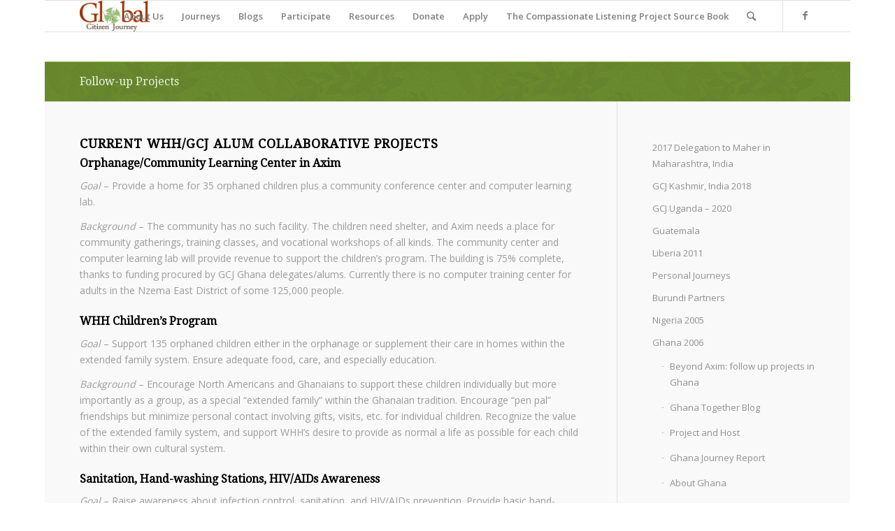

--- FILE ---
content_type: text/html; charset=UTF-8
request_url: https://globalcitizenjourney.org/journeys/ghana-2006/gh-followup/
body_size: 97039
content:
<!DOCTYPE html>
<html lang="en-US" class="html_boxed responsive av-preloader-disabled av-default-lightbox  html_header_top html_logo_left html_main_nav_header html_menu_right html_slim html_header_sticky html_header_shrinking html_mobile_menu_phone html_header_searchicon html_content_align_center html_header_unstick_top_disabled html_header_stretch_disabled html_elegant-blog html_av-submenu-hidden html_av-submenu-display-click html_av-overlay-side html_av-overlay-side-classic html_av-submenu-noclone html_entry_id_220 av-no-preview html_text_menu_active ">
<head>
<meta charset="UTF-8" />
<meta name="robots" content="index, follow" />


<!-- mobile setting -->
<meta name="viewport" content="width=device-width, initial-scale=1, maximum-scale=1">

<!-- Scripts/CSS and wp_head hook -->
<title>Follow-up Projects &#8211; Global Citizen Journey</title>
<meta name='robots' content='max-image-preview:large' />
<link rel="alternate" type="application/rss+xml" title="Global Citizen Journey &raquo; Feed" href="https://globalcitizenjourney.org/feed/" />
<link rel="alternate" type="application/rss+xml" title="Global Citizen Journey &raquo; Comments Feed" href="https://globalcitizenjourney.org/comments/feed/" />
<link rel="alternate" title="oEmbed (JSON)" type="application/json+oembed" href="https://globalcitizenjourney.org/wp-json/oembed/1.0/embed?url=https%3A%2F%2Fglobalcitizenjourney.org%2Fjourneys%2Fghana-2006%2Fgh-followup%2F" />
<link rel="alternate" title="oEmbed (XML)" type="text/xml+oembed" href="https://globalcitizenjourney.org/wp-json/oembed/1.0/embed?url=https%3A%2F%2Fglobalcitizenjourney.org%2Fjourneys%2Fghana-2006%2Fgh-followup%2F&#038;format=xml" />

<!-- google webfont font replacement -->

			<script type='text/javascript'>
			if(!document.cookie.match(/aviaPrivacyGoogleWebfontsDisabled/)){
				(function() {
					var f = document.createElement('link');
					
					f.type 	= 'text/css';
					f.rel 	= 'stylesheet';
					f.href 	= '//fonts.googleapis.com/css?family=Droid+Serif%7COpen+Sans:400,600';
					f.id 	= 'avia-google-webfont';
					
					document.getElementsByTagName('head')[0].appendChild(f);
				})();
			}
			</script>
			<style id='wp-img-auto-sizes-contain-inline-css' type='text/css'>
img:is([sizes=auto i],[sizes^="auto," i]){contain-intrinsic-size:3000px 1500px}
/*# sourceURL=wp-img-auto-sizes-contain-inline-css */
</style>
<link rel='stylesheet' id='validate-engine-css-css' href='https://globalcitizenjourney.org/wp-content/plugins/wysija-newsletters/css/validationEngine.jquery.css?ver=2.22' type='text/css' media='all' />
<link rel='stylesheet' id='avia-grid-css' href='https://globalcitizenjourney.org/wp-content/themes/enfold/css/grid.css?ver=4.5.6' type='text/css' media='all' />
<link rel='stylesheet' id='avia-base-css' href='https://globalcitizenjourney.org/wp-content/themes/enfold/css/base.css?ver=4.5.6' type='text/css' media='all' />
<link rel='stylesheet' id='avia-layout-css' href='https://globalcitizenjourney.org/wp-content/themes/enfold/css/layout.css?ver=4.5.6' type='text/css' media='all' />
<link rel='stylesheet' id='avia-module-audioplayer-css' href='https://globalcitizenjourney.org/wp-content/themes/enfold/config-templatebuilder/avia-shortcodes/audio-player/audio-player.css?ver=ddea0e8f6ac58d90b1f0ad38382ee176' type='text/css' media='all' />
<link rel='stylesheet' id='avia-module-blog-css' href='https://globalcitizenjourney.org/wp-content/themes/enfold/config-templatebuilder/avia-shortcodes/blog/blog.css?ver=ddea0e8f6ac58d90b1f0ad38382ee176' type='text/css' media='all' />
<link rel='stylesheet' id='avia-module-postslider-css' href='https://globalcitizenjourney.org/wp-content/themes/enfold/config-templatebuilder/avia-shortcodes/postslider/postslider.css?ver=ddea0e8f6ac58d90b1f0ad38382ee176' type='text/css' media='all' />
<link rel='stylesheet' id='avia-module-button-css' href='https://globalcitizenjourney.org/wp-content/themes/enfold/config-templatebuilder/avia-shortcodes/buttons/buttons.css?ver=ddea0e8f6ac58d90b1f0ad38382ee176' type='text/css' media='all' />
<link rel='stylesheet' id='avia-module-buttonrow-css' href='https://globalcitizenjourney.org/wp-content/themes/enfold/config-templatebuilder/avia-shortcodes/buttonrow/buttonrow.css?ver=ddea0e8f6ac58d90b1f0ad38382ee176' type='text/css' media='all' />
<link rel='stylesheet' id='avia-module-button-fullwidth-css' href='https://globalcitizenjourney.org/wp-content/themes/enfold/config-templatebuilder/avia-shortcodes/buttons_fullwidth/buttons_fullwidth.css?ver=ddea0e8f6ac58d90b1f0ad38382ee176' type='text/css' media='all' />
<link rel='stylesheet' id='avia-module-catalogue-css' href='https://globalcitizenjourney.org/wp-content/themes/enfold/config-templatebuilder/avia-shortcodes/catalogue/catalogue.css?ver=ddea0e8f6ac58d90b1f0ad38382ee176' type='text/css' media='all' />
<link rel='stylesheet' id='avia-module-comments-css' href='https://globalcitizenjourney.org/wp-content/themes/enfold/config-templatebuilder/avia-shortcodes/comments/comments.css?ver=ddea0e8f6ac58d90b1f0ad38382ee176' type='text/css' media='all' />
<link rel='stylesheet' id='avia-module-contact-css' href='https://globalcitizenjourney.org/wp-content/themes/enfold/config-templatebuilder/avia-shortcodes/contact/contact.css?ver=ddea0e8f6ac58d90b1f0ad38382ee176' type='text/css' media='all' />
<link rel='stylesheet' id='avia-module-slideshow-css' href='https://globalcitizenjourney.org/wp-content/themes/enfold/config-templatebuilder/avia-shortcodes/slideshow/slideshow.css?ver=ddea0e8f6ac58d90b1f0ad38382ee176' type='text/css' media='all' />
<link rel='stylesheet' id='avia-module-slideshow-contentpartner-css' href='https://globalcitizenjourney.org/wp-content/themes/enfold/config-templatebuilder/avia-shortcodes/contentslider/contentslider.css?ver=ddea0e8f6ac58d90b1f0ad38382ee176' type='text/css' media='all' />
<link rel='stylesheet' id='avia-module-countdown-css' href='https://globalcitizenjourney.org/wp-content/themes/enfold/config-templatebuilder/avia-shortcodes/countdown/countdown.css?ver=ddea0e8f6ac58d90b1f0ad38382ee176' type='text/css' media='all' />
<link rel='stylesheet' id='avia-module-gallery-css' href='https://globalcitizenjourney.org/wp-content/themes/enfold/config-templatebuilder/avia-shortcodes/gallery/gallery.css?ver=ddea0e8f6ac58d90b1f0ad38382ee176' type='text/css' media='all' />
<link rel='stylesheet' id='avia-module-gallery-hor-css' href='https://globalcitizenjourney.org/wp-content/themes/enfold/config-templatebuilder/avia-shortcodes/gallery_horizontal/gallery_horizontal.css?ver=ddea0e8f6ac58d90b1f0ad38382ee176' type='text/css' media='all' />
<link rel='stylesheet' id='avia-module-maps-css' href='https://globalcitizenjourney.org/wp-content/themes/enfold/config-templatebuilder/avia-shortcodes/google_maps/google_maps.css?ver=ddea0e8f6ac58d90b1f0ad38382ee176' type='text/css' media='all' />
<link rel='stylesheet' id='avia-module-gridrow-css' href='https://globalcitizenjourney.org/wp-content/themes/enfold/config-templatebuilder/avia-shortcodes/grid_row/grid_row.css?ver=ddea0e8f6ac58d90b1f0ad38382ee176' type='text/css' media='all' />
<link rel='stylesheet' id='avia-module-heading-css' href='https://globalcitizenjourney.org/wp-content/themes/enfold/config-templatebuilder/avia-shortcodes/heading/heading.css?ver=ddea0e8f6ac58d90b1f0ad38382ee176' type='text/css' media='all' />
<link rel='stylesheet' id='avia-module-rotator-css' href='https://globalcitizenjourney.org/wp-content/themes/enfold/config-templatebuilder/avia-shortcodes/headline_rotator/headline_rotator.css?ver=ddea0e8f6ac58d90b1f0ad38382ee176' type='text/css' media='all' />
<link rel='stylesheet' id='avia-module-hr-css' href='https://globalcitizenjourney.org/wp-content/themes/enfold/config-templatebuilder/avia-shortcodes/hr/hr.css?ver=ddea0e8f6ac58d90b1f0ad38382ee176' type='text/css' media='all' />
<link rel='stylesheet' id='avia-module-icon-css' href='https://globalcitizenjourney.org/wp-content/themes/enfold/config-templatebuilder/avia-shortcodes/icon/icon.css?ver=ddea0e8f6ac58d90b1f0ad38382ee176' type='text/css' media='all' />
<link rel='stylesheet' id='avia-module-iconbox-css' href='https://globalcitizenjourney.org/wp-content/themes/enfold/config-templatebuilder/avia-shortcodes/iconbox/iconbox.css?ver=ddea0e8f6ac58d90b1f0ad38382ee176' type='text/css' media='all' />
<link rel='stylesheet' id='avia-module-icongrid-css' href='https://globalcitizenjourney.org/wp-content/themes/enfold/config-templatebuilder/avia-shortcodes/icongrid/icongrid.css?ver=ddea0e8f6ac58d90b1f0ad38382ee176' type='text/css' media='all' />
<link rel='stylesheet' id='avia-module-iconlist-css' href='https://globalcitizenjourney.org/wp-content/themes/enfold/config-templatebuilder/avia-shortcodes/iconlist/iconlist.css?ver=ddea0e8f6ac58d90b1f0ad38382ee176' type='text/css' media='all' />
<link rel='stylesheet' id='avia-module-image-css' href='https://globalcitizenjourney.org/wp-content/themes/enfold/config-templatebuilder/avia-shortcodes/image/image.css?ver=ddea0e8f6ac58d90b1f0ad38382ee176' type='text/css' media='all' />
<link rel='stylesheet' id='avia-module-hotspot-css' href='https://globalcitizenjourney.org/wp-content/themes/enfold/config-templatebuilder/avia-shortcodes/image_hotspots/image_hotspots.css?ver=ddea0e8f6ac58d90b1f0ad38382ee176' type='text/css' media='all' />
<link rel='stylesheet' id='avia-module-magazine-css' href='https://globalcitizenjourney.org/wp-content/themes/enfold/config-templatebuilder/avia-shortcodes/magazine/magazine.css?ver=ddea0e8f6ac58d90b1f0ad38382ee176' type='text/css' media='all' />
<link rel='stylesheet' id='avia-module-masonry-css' href='https://globalcitizenjourney.org/wp-content/themes/enfold/config-templatebuilder/avia-shortcodes/masonry_entries/masonry_entries.css?ver=ddea0e8f6ac58d90b1f0ad38382ee176' type='text/css' media='all' />
<link rel='stylesheet' id='avia-siteloader-css' href='https://globalcitizenjourney.org/wp-content/themes/enfold/css/avia-snippet-site-preloader.css?ver=ddea0e8f6ac58d90b1f0ad38382ee176' type='text/css' media='all' />
<link rel='stylesheet' id='avia-module-menu-css' href='https://globalcitizenjourney.org/wp-content/themes/enfold/config-templatebuilder/avia-shortcodes/menu/menu.css?ver=ddea0e8f6ac58d90b1f0ad38382ee176' type='text/css' media='all' />
<link rel='stylesheet' id='avia-modfule-notification-css' href='https://globalcitizenjourney.org/wp-content/themes/enfold/config-templatebuilder/avia-shortcodes/notification/notification.css?ver=ddea0e8f6ac58d90b1f0ad38382ee176' type='text/css' media='all' />
<link rel='stylesheet' id='avia-module-numbers-css' href='https://globalcitizenjourney.org/wp-content/themes/enfold/config-templatebuilder/avia-shortcodes/numbers/numbers.css?ver=ddea0e8f6ac58d90b1f0ad38382ee176' type='text/css' media='all' />
<link rel='stylesheet' id='avia-module-portfolio-css' href='https://globalcitizenjourney.org/wp-content/themes/enfold/config-templatebuilder/avia-shortcodes/portfolio/portfolio.css?ver=ddea0e8f6ac58d90b1f0ad38382ee176' type='text/css' media='all' />
<link rel='stylesheet' id='avia-module-progress-bar-css' href='https://globalcitizenjourney.org/wp-content/themes/enfold/config-templatebuilder/avia-shortcodes/progressbar/progressbar.css?ver=ddea0e8f6ac58d90b1f0ad38382ee176' type='text/css' media='all' />
<link rel='stylesheet' id='avia-module-promobox-css' href='https://globalcitizenjourney.org/wp-content/themes/enfold/config-templatebuilder/avia-shortcodes/promobox/promobox.css?ver=ddea0e8f6ac58d90b1f0ad38382ee176' type='text/css' media='all' />
<link rel='stylesheet' id='avia-sc-search-css' href='https://globalcitizenjourney.org/wp-content/themes/enfold/config-templatebuilder/avia-shortcodes/search/search.css?ver=ddea0e8f6ac58d90b1f0ad38382ee176' type='text/css' media='all' />
<link rel='stylesheet' id='avia-module-slideshow-accordion-css' href='https://globalcitizenjourney.org/wp-content/themes/enfold/config-templatebuilder/avia-shortcodes/slideshow_accordion/slideshow_accordion.css?ver=ddea0e8f6ac58d90b1f0ad38382ee176' type='text/css' media='all' />
<link rel='stylesheet' id='avia-module-slideshow-feature-image-css' href='https://globalcitizenjourney.org/wp-content/themes/enfold/config-templatebuilder/avia-shortcodes/slideshow_feature_image/slideshow_feature_image.css?ver=ddea0e8f6ac58d90b1f0ad38382ee176' type='text/css' media='all' />
<link rel='stylesheet' id='avia-module-slideshow-fullsize-css' href='https://globalcitizenjourney.org/wp-content/themes/enfold/config-templatebuilder/avia-shortcodes/slideshow_fullsize/slideshow_fullsize.css?ver=ddea0e8f6ac58d90b1f0ad38382ee176' type='text/css' media='all' />
<link rel='stylesheet' id='avia-module-slideshow-fullscreen-css' href='https://globalcitizenjourney.org/wp-content/themes/enfold/config-templatebuilder/avia-shortcodes/slideshow_fullscreen/slideshow_fullscreen.css?ver=ddea0e8f6ac58d90b1f0ad38382ee176' type='text/css' media='all' />
<link rel='stylesheet' id='avia-module-slideshow-ls-css' href='https://globalcitizenjourney.org/wp-content/themes/enfold/config-templatebuilder/avia-shortcodes/slideshow_layerslider/slideshow_layerslider.css?ver=ddea0e8f6ac58d90b1f0ad38382ee176' type='text/css' media='all' />
<link rel='stylesheet' id='avia-module-social-css' href='https://globalcitizenjourney.org/wp-content/themes/enfold/config-templatebuilder/avia-shortcodes/social_share/social_share.css?ver=ddea0e8f6ac58d90b1f0ad38382ee176' type='text/css' media='all' />
<link rel='stylesheet' id='avia-module-tabsection-css' href='https://globalcitizenjourney.org/wp-content/themes/enfold/config-templatebuilder/avia-shortcodes/tab_section/tab_section.css?ver=ddea0e8f6ac58d90b1f0ad38382ee176' type='text/css' media='all' />
<link rel='stylesheet' id='avia-module-table-css' href='https://globalcitizenjourney.org/wp-content/themes/enfold/config-templatebuilder/avia-shortcodes/table/table.css?ver=ddea0e8f6ac58d90b1f0ad38382ee176' type='text/css' media='all' />
<link rel='stylesheet' id='avia-module-tabs-css' href='https://globalcitizenjourney.org/wp-content/themes/enfold/config-templatebuilder/avia-shortcodes/tabs/tabs.css?ver=ddea0e8f6ac58d90b1f0ad38382ee176' type='text/css' media='all' />
<link rel='stylesheet' id='avia-module-team-css' href='https://globalcitizenjourney.org/wp-content/themes/enfold/config-templatebuilder/avia-shortcodes/team/team.css?ver=ddea0e8f6ac58d90b1f0ad38382ee176' type='text/css' media='all' />
<link rel='stylesheet' id='avia-module-testimonials-css' href='https://globalcitizenjourney.org/wp-content/themes/enfold/config-templatebuilder/avia-shortcodes/testimonials/testimonials.css?ver=ddea0e8f6ac58d90b1f0ad38382ee176' type='text/css' media='all' />
<link rel='stylesheet' id='avia-module-timeline-css' href='https://globalcitizenjourney.org/wp-content/themes/enfold/config-templatebuilder/avia-shortcodes/timeline/timeline.css?ver=ddea0e8f6ac58d90b1f0ad38382ee176' type='text/css' media='all' />
<link rel='stylesheet' id='avia-module-toggles-css' href='https://globalcitizenjourney.org/wp-content/themes/enfold/config-templatebuilder/avia-shortcodes/toggles/toggles.css?ver=ddea0e8f6ac58d90b1f0ad38382ee176' type='text/css' media='all' />
<link rel='stylesheet' id='avia-module-video-css' href='https://globalcitizenjourney.org/wp-content/themes/enfold/config-templatebuilder/avia-shortcodes/video/video.css?ver=ddea0e8f6ac58d90b1f0ad38382ee176' type='text/css' media='all' />
<style id='wp-emoji-styles-inline-css' type='text/css'>

	img.wp-smiley, img.emoji {
		display: inline !important;
		border: none !important;
		box-shadow: none !important;
		height: 1em !important;
		width: 1em !important;
		margin: 0 0.07em !important;
		vertical-align: -0.1em !important;
		background: none !important;
		padding: 0 !important;
	}
/*# sourceURL=wp-emoji-styles-inline-css */
</style>
<link rel='stylesheet' id='wp-block-library-css' href='https://globalcitizenjourney.org/wp-includes/css/dist/block-library/style.min.css?ver=ddea0e8f6ac58d90b1f0ad38382ee176' type='text/css' media='all' />
<style id='global-styles-inline-css' type='text/css'>
:root{--wp--preset--aspect-ratio--square: 1;--wp--preset--aspect-ratio--4-3: 4/3;--wp--preset--aspect-ratio--3-4: 3/4;--wp--preset--aspect-ratio--3-2: 3/2;--wp--preset--aspect-ratio--2-3: 2/3;--wp--preset--aspect-ratio--16-9: 16/9;--wp--preset--aspect-ratio--9-16: 9/16;--wp--preset--color--black: #000000;--wp--preset--color--cyan-bluish-gray: #abb8c3;--wp--preset--color--white: #ffffff;--wp--preset--color--pale-pink: #f78da7;--wp--preset--color--vivid-red: #cf2e2e;--wp--preset--color--luminous-vivid-orange: #ff6900;--wp--preset--color--luminous-vivid-amber: #fcb900;--wp--preset--color--light-green-cyan: #7bdcb5;--wp--preset--color--vivid-green-cyan: #00d084;--wp--preset--color--pale-cyan-blue: #8ed1fc;--wp--preset--color--vivid-cyan-blue: #0693e3;--wp--preset--color--vivid-purple: #9b51e0;--wp--preset--gradient--vivid-cyan-blue-to-vivid-purple: linear-gradient(135deg,rgb(6,147,227) 0%,rgb(155,81,224) 100%);--wp--preset--gradient--light-green-cyan-to-vivid-green-cyan: linear-gradient(135deg,rgb(122,220,180) 0%,rgb(0,208,130) 100%);--wp--preset--gradient--luminous-vivid-amber-to-luminous-vivid-orange: linear-gradient(135deg,rgb(252,185,0) 0%,rgb(255,105,0) 100%);--wp--preset--gradient--luminous-vivid-orange-to-vivid-red: linear-gradient(135deg,rgb(255,105,0) 0%,rgb(207,46,46) 100%);--wp--preset--gradient--very-light-gray-to-cyan-bluish-gray: linear-gradient(135deg,rgb(238,238,238) 0%,rgb(169,184,195) 100%);--wp--preset--gradient--cool-to-warm-spectrum: linear-gradient(135deg,rgb(74,234,220) 0%,rgb(151,120,209) 20%,rgb(207,42,186) 40%,rgb(238,44,130) 60%,rgb(251,105,98) 80%,rgb(254,248,76) 100%);--wp--preset--gradient--blush-light-purple: linear-gradient(135deg,rgb(255,206,236) 0%,rgb(152,150,240) 100%);--wp--preset--gradient--blush-bordeaux: linear-gradient(135deg,rgb(254,205,165) 0%,rgb(254,45,45) 50%,rgb(107,0,62) 100%);--wp--preset--gradient--luminous-dusk: linear-gradient(135deg,rgb(255,203,112) 0%,rgb(199,81,192) 50%,rgb(65,88,208) 100%);--wp--preset--gradient--pale-ocean: linear-gradient(135deg,rgb(255,245,203) 0%,rgb(182,227,212) 50%,rgb(51,167,181) 100%);--wp--preset--gradient--electric-grass: linear-gradient(135deg,rgb(202,248,128) 0%,rgb(113,206,126) 100%);--wp--preset--gradient--midnight: linear-gradient(135deg,rgb(2,3,129) 0%,rgb(40,116,252) 100%);--wp--preset--font-size--small: 13px;--wp--preset--font-size--medium: 20px;--wp--preset--font-size--large: 36px;--wp--preset--font-size--x-large: 42px;--wp--preset--spacing--20: 0.44rem;--wp--preset--spacing--30: 0.67rem;--wp--preset--spacing--40: 1rem;--wp--preset--spacing--50: 1.5rem;--wp--preset--spacing--60: 2.25rem;--wp--preset--spacing--70: 3.38rem;--wp--preset--spacing--80: 5.06rem;--wp--preset--shadow--natural: 6px 6px 9px rgba(0, 0, 0, 0.2);--wp--preset--shadow--deep: 12px 12px 50px rgba(0, 0, 0, 0.4);--wp--preset--shadow--sharp: 6px 6px 0px rgba(0, 0, 0, 0.2);--wp--preset--shadow--outlined: 6px 6px 0px -3px rgb(255, 255, 255), 6px 6px rgb(0, 0, 0);--wp--preset--shadow--crisp: 6px 6px 0px rgb(0, 0, 0);}:where(.is-layout-flex){gap: 0.5em;}:where(.is-layout-grid){gap: 0.5em;}body .is-layout-flex{display: flex;}.is-layout-flex{flex-wrap: wrap;align-items: center;}.is-layout-flex > :is(*, div){margin: 0;}body .is-layout-grid{display: grid;}.is-layout-grid > :is(*, div){margin: 0;}:where(.wp-block-columns.is-layout-flex){gap: 2em;}:where(.wp-block-columns.is-layout-grid){gap: 2em;}:where(.wp-block-post-template.is-layout-flex){gap: 1.25em;}:where(.wp-block-post-template.is-layout-grid){gap: 1.25em;}.has-black-color{color: var(--wp--preset--color--black) !important;}.has-cyan-bluish-gray-color{color: var(--wp--preset--color--cyan-bluish-gray) !important;}.has-white-color{color: var(--wp--preset--color--white) !important;}.has-pale-pink-color{color: var(--wp--preset--color--pale-pink) !important;}.has-vivid-red-color{color: var(--wp--preset--color--vivid-red) !important;}.has-luminous-vivid-orange-color{color: var(--wp--preset--color--luminous-vivid-orange) !important;}.has-luminous-vivid-amber-color{color: var(--wp--preset--color--luminous-vivid-amber) !important;}.has-light-green-cyan-color{color: var(--wp--preset--color--light-green-cyan) !important;}.has-vivid-green-cyan-color{color: var(--wp--preset--color--vivid-green-cyan) !important;}.has-pale-cyan-blue-color{color: var(--wp--preset--color--pale-cyan-blue) !important;}.has-vivid-cyan-blue-color{color: var(--wp--preset--color--vivid-cyan-blue) !important;}.has-vivid-purple-color{color: var(--wp--preset--color--vivid-purple) !important;}.has-black-background-color{background-color: var(--wp--preset--color--black) !important;}.has-cyan-bluish-gray-background-color{background-color: var(--wp--preset--color--cyan-bluish-gray) !important;}.has-white-background-color{background-color: var(--wp--preset--color--white) !important;}.has-pale-pink-background-color{background-color: var(--wp--preset--color--pale-pink) !important;}.has-vivid-red-background-color{background-color: var(--wp--preset--color--vivid-red) !important;}.has-luminous-vivid-orange-background-color{background-color: var(--wp--preset--color--luminous-vivid-orange) !important;}.has-luminous-vivid-amber-background-color{background-color: var(--wp--preset--color--luminous-vivid-amber) !important;}.has-light-green-cyan-background-color{background-color: var(--wp--preset--color--light-green-cyan) !important;}.has-vivid-green-cyan-background-color{background-color: var(--wp--preset--color--vivid-green-cyan) !important;}.has-pale-cyan-blue-background-color{background-color: var(--wp--preset--color--pale-cyan-blue) !important;}.has-vivid-cyan-blue-background-color{background-color: var(--wp--preset--color--vivid-cyan-blue) !important;}.has-vivid-purple-background-color{background-color: var(--wp--preset--color--vivid-purple) !important;}.has-black-border-color{border-color: var(--wp--preset--color--black) !important;}.has-cyan-bluish-gray-border-color{border-color: var(--wp--preset--color--cyan-bluish-gray) !important;}.has-white-border-color{border-color: var(--wp--preset--color--white) !important;}.has-pale-pink-border-color{border-color: var(--wp--preset--color--pale-pink) !important;}.has-vivid-red-border-color{border-color: var(--wp--preset--color--vivid-red) !important;}.has-luminous-vivid-orange-border-color{border-color: var(--wp--preset--color--luminous-vivid-orange) !important;}.has-luminous-vivid-amber-border-color{border-color: var(--wp--preset--color--luminous-vivid-amber) !important;}.has-light-green-cyan-border-color{border-color: var(--wp--preset--color--light-green-cyan) !important;}.has-vivid-green-cyan-border-color{border-color: var(--wp--preset--color--vivid-green-cyan) !important;}.has-pale-cyan-blue-border-color{border-color: var(--wp--preset--color--pale-cyan-blue) !important;}.has-vivid-cyan-blue-border-color{border-color: var(--wp--preset--color--vivid-cyan-blue) !important;}.has-vivid-purple-border-color{border-color: var(--wp--preset--color--vivid-purple) !important;}.has-vivid-cyan-blue-to-vivid-purple-gradient-background{background: var(--wp--preset--gradient--vivid-cyan-blue-to-vivid-purple) !important;}.has-light-green-cyan-to-vivid-green-cyan-gradient-background{background: var(--wp--preset--gradient--light-green-cyan-to-vivid-green-cyan) !important;}.has-luminous-vivid-amber-to-luminous-vivid-orange-gradient-background{background: var(--wp--preset--gradient--luminous-vivid-amber-to-luminous-vivid-orange) !important;}.has-luminous-vivid-orange-to-vivid-red-gradient-background{background: var(--wp--preset--gradient--luminous-vivid-orange-to-vivid-red) !important;}.has-very-light-gray-to-cyan-bluish-gray-gradient-background{background: var(--wp--preset--gradient--very-light-gray-to-cyan-bluish-gray) !important;}.has-cool-to-warm-spectrum-gradient-background{background: var(--wp--preset--gradient--cool-to-warm-spectrum) !important;}.has-blush-light-purple-gradient-background{background: var(--wp--preset--gradient--blush-light-purple) !important;}.has-blush-bordeaux-gradient-background{background: var(--wp--preset--gradient--blush-bordeaux) !important;}.has-luminous-dusk-gradient-background{background: var(--wp--preset--gradient--luminous-dusk) !important;}.has-pale-ocean-gradient-background{background: var(--wp--preset--gradient--pale-ocean) !important;}.has-electric-grass-gradient-background{background: var(--wp--preset--gradient--electric-grass) !important;}.has-midnight-gradient-background{background: var(--wp--preset--gradient--midnight) !important;}.has-small-font-size{font-size: var(--wp--preset--font-size--small) !important;}.has-medium-font-size{font-size: var(--wp--preset--font-size--medium) !important;}.has-large-font-size{font-size: var(--wp--preset--font-size--large) !important;}.has-x-large-font-size{font-size: var(--wp--preset--font-size--x-large) !important;}
/*# sourceURL=global-styles-inline-css */
</style>

<style id='classic-theme-styles-inline-css' type='text/css'>
/*! This file is auto-generated */
.wp-block-button__link{color:#fff;background-color:#32373c;border-radius:9999px;box-shadow:none;text-decoration:none;padding:calc(.667em + 2px) calc(1.333em + 2px);font-size:1.125em}.wp-block-file__button{background:#32373c;color:#fff;text-decoration:none}
/*# sourceURL=/wp-includes/css/classic-themes.min.css */
</style>
<link rel='stylesheet' id='mbt-style-css' href='https://globalcitizenjourney.org/wp-content/plugins/mybooktable/css/frontend-style.css?ver=3.6.0' type='text/css' media='all' />
<link rel='stylesheet' id='mbt-style-pack-css' href='https://globalcitizenjourney.org/wp-content/plugins/mybooktable/styles/silver/style.css?ver=3.6.0' type='text/css' media='all' />
<link rel='stylesheet' id='avia-scs-css' href='https://globalcitizenjourney.org/wp-content/themes/enfold/css/shortcodes.css?ver=4.5.6' type='text/css' media='all' />
<link rel='stylesheet' id='avia-popup-css-css' href='https://globalcitizenjourney.org/wp-content/themes/enfold/js/aviapopup/magnific-popup.css?ver=4.5.6' type='text/css' media='screen' />
<link rel='stylesheet' id='avia-lightbox-css' href='https://globalcitizenjourney.org/wp-content/themes/enfold/css/avia-snippet-lightbox.css?ver=4.5.6' type='text/css' media='screen' />
<link rel='stylesheet' id='avia-widget-css-css' href='https://globalcitizenjourney.org/wp-content/themes/enfold/css/avia-snippet-widget.css?ver=4.5.6' type='text/css' media='screen' />
<link rel='stylesheet' id='avia-dynamic-css' href='https://globalcitizenjourney.org/wp-content/uploads/dynamic_avia/enfold.css?ver=5cbe97adedcd6' type='text/css' media='all' />
<link rel='stylesheet' id='avia-custom-css' href='https://globalcitizenjourney.org/wp-content/themes/enfold/css/custom.css?ver=4.5.6' type='text/css' media='all' />
<script type="text/javascript" src="https://globalcitizenjourney.org/wp-includes/js/jquery/jquery.min.js?ver=3.7.1" id="jquery-core-js"></script>
<script type="text/javascript" src="https://globalcitizenjourney.org/wp-content/themes/enfold/js/avia-compat.js?ver=4.5.6" id="avia-compat-js"></script>
<link rel="https://api.w.org/" href="https://globalcitizenjourney.org/wp-json/" /><link rel="alternate" title="JSON" type="application/json" href="https://globalcitizenjourney.org/wp-json/wp/v2/pages/220" /><link rel="EditURI" type="application/rsd+xml" title="RSD" href="https://globalcitizenjourney.org/xmlrpc.php?rsd" />

<link rel="canonical" href="https://globalcitizenjourney.org/journeys/ghana-2006/gh-followup/" />
<link rel='shortlink' href='https://globalcitizenjourney.org/?p=220' />
	<style type="text/css">
	.mbt-book .mbt-book-buybuttons .mbt-book-buybutton img { width: 172px; height: 30px; } .mbt-book .mbt-book-buybuttons .mbt-book-buybutton { padding: 4px 8px 0px 0px; }.mbt-book-archive .mbt-book .mbt-book-buybuttons .mbt-book-buybutton img { width: 172px; height: 30px; } .mbt-book-archive .mbt-book .mbt-book-buybuttons .mbt-book-buybutton { padding: 4px 8px 0px 0px; }.mbt-featured-book-widget .mbt-book-buybuttons .mbt-book-buybutton img { width: 172px; height: 30px; } .mbt-featured-book-widget .mbt-book-buybuttons .mbt-book-buybutton { padding: 4px 8px 0px 0px; }	</style>
		<script type="text/javascript">
		window.ajaxurl = "https://globalcitizenjourney.org/wp-admin/admin-ajax.php";
	</script>
<style type="text/css">.mbt-book-buybuttons .mbt-universal-buybutton { margin: 0; display: inline-block; box-sizing: border-box; }.mbt-book .mbt-book-buybuttons .mbt-universal-buybutton { font-size: 15px; line-height: 16px; padding: 6px 12px; width: 172px; min-height: 30px; }.mbt-book-archive .mbt-book .mbt-book-buybuttons .mbt-universal-buybutton { font-size: 15px; line-height: 16px; padding: 6px 12px; width: 172px; min-height: 30px; }.mbt-featured-book-widget .mbt-book-buybuttons .mbt-universal-buybutton { font-size: 15px; line-height: 16px; padding: 6px 12px; width: 172px; min-height: 30px; }</style><link rel="profile" href="http://gmpg.org/xfn/11" />
<link rel="alternate" type="application/rss+xml" title="Global Citizen Journey RSS2 Feed" href="https://globalcitizenjourney.org/feed/" />
<link rel="pingback" href="https://globalcitizenjourney.org/xmlrpc.php" />
<!--[if lt IE 9]><script src="https://globalcitizenjourney.org/wp-content/themes/enfold/js/html5shiv.js"></script><![endif]-->
<link rel="icon" href="http://globalcitizenjourney.org/wp-content/uploads/2016/03/GCJ-Favicon.png" type="image/png">
<style type='text/css'>
@font-face {font-family: 'entypo-fontello'; font-weight: normal; font-style: normal; font-display: auto;
src: url('https://globalcitizenjourney.org/wp-content/themes/enfold/config-templatebuilder/avia-template-builder/assets/fonts/entypo-fontello.eot');
src: url('https://globalcitizenjourney.org/wp-content/themes/enfold/config-templatebuilder/avia-template-builder/assets/fonts/entypo-fontello.eot?#iefix') format('embedded-opentype'), 
url('https://globalcitizenjourney.org/wp-content/themes/enfold/config-templatebuilder/avia-template-builder/assets/fonts/entypo-fontello.woff') format('woff'), 
url('https://globalcitizenjourney.org/wp-content/themes/enfold/config-templatebuilder/avia-template-builder/assets/fonts/entypo-fontello.ttf') format('truetype'), 
url('https://globalcitizenjourney.org/wp-content/themes/enfold/config-templatebuilder/avia-template-builder/assets/fonts/entypo-fontello.svg#entypo-fontello') format('svg');
} #top .avia-font-entypo-fontello, body .avia-font-entypo-fontello, html body [data-av_iconfont='entypo-fontello']:before{ font-family: 'entypo-fontello'; }
</style>

<!--
Debugging Info for Theme support: 

Theme: Enfold
Version: 4.5.6
Installed: enfold
AviaFramework Version: 5.0
AviaBuilder Version: 0.9.5
aviaElementManager Version: 1.0.1
ML:256-PU:26-PLA:7
WP:6.9
Compress: CSS:disabled - JS:disabled
Updates: enabled
PLAu:7
-->
</head>




<body id="top" class="wp-singular page-template page-template-journeys page-template-journeys-php page page-id-220 page-parent page-child parent-pageid-17 wp-theme-enfold  rtl_columns boxed droid_serif open_sans">

	
	<div id='wrap_all'>

	
<header id='header' class='all_colors header_color light_bg_color  av_header_top av_logo_left av_main_nav_header av_menu_right av_slim av_header_sticky av_header_shrinking av_header_stretch_disabled av_mobile_menu_phone av_header_searchicon av_header_unstick_top_disabled av_bottom_nav_disabled  av_header_border_disabled' >

		<div  id='header_main' class='container_wrap container_wrap_logo'>
	
        <div class='container av-logo-container'><div class='inner-container'><span class='logo'><a href='https://globalcitizenjourney.org/'><img height='100' width='300' src='http://globalcitizenjourney.org/wp-content/uploads/2016/03/gcj-logo.gif' alt='Global Citizen Journey' /></a></span><nav class='main_menu' data-selectname='Select a page' ><div class="avia-menu av-main-nav-wrap av_menu_icon_beside"><ul id="avia-menu" class="menu av-main-nav"><li id="menu-item-1027" class="menu-item menu-item-type-post_type menu-item-object-page menu-item-has-children menu-item-top-level menu-item-top-level-1"><a href="https://globalcitizenjourney.org/about-gcj/"><span class="avia-bullet"></span><span class="avia-menu-text">About Us</span><span class="avia-menu-fx"><span class="avia-arrow-wrap"><span class="avia-arrow"></span></span></span></a>


<ul class="sub-menu">
	<li id="menu-item-1029" class="menu-item menu-item-type-post_type menu-item-object-page"><a href="https://globalcitizenjourney.org/about-gcj/background/"><span class="avia-bullet"></span><span class="avia-menu-text">Background</span></a></li>
	<li id="menu-item-1025" class="menu-item menu-item-type-post_type menu-item-object-page"><a href="https://globalcitizenjourney.org/about-gcj/global-partners/"><span class="avia-bullet"></span><span class="avia-menu-text">Global Partners</span></a></li>
	<li id="menu-item-1026" class="menu-item menu-item-type-post_type menu-item-object-page"><a href="https://globalcitizenjourney.org/about-gcj/leadership/"><span class="avia-bullet"></span><span class="avia-menu-text">Leadership</span></a></li>
	<li id="menu-item-1024" class="menu-item menu-item-type-post_type menu-item-object-page"><a href="https://globalcitizenjourney.org/about-gcj/advisory-council/"><span class="avia-bullet"></span><span class="avia-menu-text">GCJ Advisory Council</span></a></li>
	<li id="menu-item-1028" class="menu-item menu-item-type-post_type menu-item-object-page"><a href="https://globalcitizenjourney.org/about-gcj/finances/"><span class="avia-bullet"></span><span class="avia-menu-text">Finances</span></a></li>
	<li id="menu-item-1081" class="menu-item menu-item-type-post_type menu-item-object-page"><a href="https://globalcitizenjourney.org/contact-us/"><span class="avia-bullet"></span><span class="avia-menu-text">Contact Us</span></a></li>
</ul>
</li>
<li id="menu-item-1030" class="menu-item menu-item-type-post_type menu-item-object-page current-page-ancestor menu-item-has-children menu-item-top-level menu-item-top-level-2"><a href="https://globalcitizenjourney.org/journeys/"><span class="avia-bullet"></span><span class="avia-menu-text">Journeys</span><span class="avia-menu-fx"><span class="avia-arrow-wrap"><span class="avia-arrow"></span></span></span></a>


<ul class="sub-menu">
	<li id="menu-item-4442" class="menu-item menu-item-type-post_type menu-item-object-page"><a href="https://globalcitizenjourney.org/journeys/guatemala/"><span class="avia-bullet"></span><span class="avia-menu-text">Guatemala</span></a></li>
	<li id="menu-item-2263" class="menu-item menu-item-type-post_type menu-item-object-page menu-item-has-children"><a href="https://globalcitizenjourney.org/about-india/"><span class="avia-bullet"></span><span class="avia-menu-text">India</span></a>
	<ul class="sub-menu">
		<li id="menu-item-2719" class="menu-item menu-item-type-post_type menu-item-object-post menu-item-has-children"><a href="https://globalcitizenjourney.org/on-a-global-citizen-journey-in-my-own-hometown-by-indian-delegate-meena-jadhav/"><span class="avia-bullet"></span><span class="avia-menu-text">India 2017 &#8211; Maher in Maharashtra</span></a>
		<ul class="sub-menu">
			<li id="menu-item-2524" class="menu-item menu-item-type-taxonomy menu-item-object-category"><a href="https://globalcitizenjourney.org/category/blogs/india-2017-journey-blog/"><span class="avia-bullet"></span><span class="avia-menu-text">Journey Blog</span></a></li>
			<li id="menu-item-2280" class="menu-item menu-item-type-post_type menu-item-object-page"><a href="https://globalcitizenjourney.org/host-organization/"><span class="avia-bullet"></span><span class="avia-menu-text">Maher Host Organization</span></a></li>
			<li id="menu-item-3075" class="menu-item menu-item-type-post_type menu-item-object-page"><a href="https://globalcitizenjourney.org/journeys/delegation-to-india-2017/"><span class="avia-bullet"></span><span class="avia-menu-text">2017 Delegation to Maher in Maharashtra, India</span></a></li>
		</ul>
</li>
		<li id="menu-item-2853" class="menu-item menu-item-type-post_type menu-item-object-page menu-item-has-children"><a href="https://globalcitizenjourney.org/journeys/kashmir-india-2018/"><span class="avia-bullet"></span><span class="avia-menu-text">India – Kashmir 2018</span></a>
		<ul class="sub-menu">
			<li id="menu-item-2797" class="menu-item menu-item-type-post_type menu-item-object-page"><a href="https://globalcitizenjourney.org/about-india/about-kashmir/"><span class="avia-bullet"></span><span class="avia-menu-text">About Kashmir</span></a></li>
		</ul>
</li>
	</ul>
</li>
	<li id="menu-item-2809" class="menu-item menu-item-type-post_type menu-item-object-page menu-item-has-children"><a href="https://globalcitizenjourney.org/africa/"><span class="avia-bullet"></span><span class="avia-menu-text">Africa</span></a>
	<ul class="sub-menu">
		<li id="menu-item-4200" class="menu-item menu-item-type-post_type menu-item-object-page menu-item-has-children"><a href="https://globalcitizenjourney.org/journeys/uganda-africa-2020/"><span class="avia-bullet"></span><span class="avia-menu-text">Uganda – November 2020</span></a>
		<ul class="sub-menu">
			<li id="menu-item-4199" class="menu-item menu-item-type-post_type menu-item-object-page"><a href="https://globalcitizenjourney.org/about-uganda/"><span class="avia-bullet"></span><span class="avia-menu-text">About Uganda</span></a></li>
		</ul>
</li>
		<li id="menu-item-1031" class="menu-item menu-item-type-post_type menu-item-object-page menu-item-has-children"><a href="https://globalcitizenjourney.org/journeys/liberia/"><span class="avia-bullet"></span><span class="avia-menu-text">Liberia 2011</span></a>
		<ul class="sub-menu">
			<li id="menu-item-2782" class="menu-item menu-item-type-post_type menu-item-object-page"><a href="https://globalcitizenjourney.org/journeys/liberia/about-liberia/"><span class="avia-bullet"></span><span class="avia-menu-text">About Liberia</span></a></li>
			<li id="menu-item-2783" class="menu-item menu-item-type-post_type menu-item-object-page"><a href="https://globalcitizenjourney.org/journeys/liberia/project-and-host/"><span class="avia-bullet"></span><span class="avia-menu-text">Project and Host</span></a></li>
			<li id="menu-item-2786" class="menu-item menu-item-type-post_type menu-item-object-page"><a href="https://globalcitizenjourney.org/journeys/liberia/liberia-blog/"><span class="avia-bullet"></span><span class="avia-menu-text">Liberia Blog</span></a></li>
			<li id="menu-item-2787" class="menu-item menu-item-type-post_type menu-item-object-post"><a href="https://globalcitizenjourney.org/liberia-peacebuilder-community-summit-on-4th-of-july/"><span class="avia-bullet"></span><span class="avia-menu-text">Liberia Peacebuilder Community Summit on 4th of July</span></a></li>
			<li id="menu-item-2788" class="menu-item menu-item-type-post_type menu-item-object-page"><a href="https://globalcitizenjourney.org/journeys/liberia/project-and-host/gcj-initial-trip-to-liberia/"><span class="avia-bullet"></span><span class="avia-menu-text">GCJ’s Initial Trip to Liberia</span></a></li>
			<li id="menu-item-2789" class="menu-item menu-item-type-post_type menu-item-object-page"><a href="https://globalcitizenjourney.org/journeys/liberia/project-and-host/details-of-lpi-summit-activities/"><span class="avia-bullet"></span><span class="avia-menu-text">Details of LPI Summit Activities</span></a></li>
			<li id="menu-item-2790" class="menu-item menu-item-type-post_type menu-item-object-page"><a href="https://globalcitizenjourney.org/journeys/liberia/pray-the-devil-back-to-hell-acclaimed-documentary/"><span class="avia-bullet"></span><span class="avia-menu-text">“Pray the Devil Back to Hell”</span></a></li>
		</ul>
</li>
		<li id="menu-item-1110" class="menu-item menu-item-type-post_type menu-item-object-page current-page-ancestor menu-item-has-children"><a href="https://globalcitizenjourney.org/journeys/ghana-2006/"><span class="avia-bullet"></span><span class="avia-menu-text">Ghana 2006</span></a>
		<ul class="sub-menu">
			<li id="menu-item-2817" class="menu-item menu-item-type-post_type menu-item-object-page"><a href="https://globalcitizenjourney.org/journeys/ghana-2006/about-ghana/"><span class="avia-bullet"></span><span class="avia-menu-text">About Ghana</span></a></li>
			<li id="menu-item-2818" class="menu-item menu-item-type-post_type menu-item-object-page"><a href="https://globalcitizenjourney.org/journeys/ghana-2006/ghana-trip-report/bryce/"><span class="avia-bullet"></span><span class="avia-menu-text">A Perspective on Ghana</span></a></li>
			<li id="menu-item-2819" class="menu-item menu-item-type-post_type menu-item-object-page"><a href="https://globalcitizenjourney.org/journeys/ghana-2006/ghana-together-blog/"><span class="avia-bullet"></span><span class="avia-menu-text">Ghana Together Blog</span></a></li>
			<li id="menu-item-2820" class="menu-item menu-item-type-post_type menu-item-object-page"><a href="https://globalcitizenjourney.org/journeys/ghana-2006/ghana-trip-report/"><span class="avia-bullet"></span><span class="avia-menu-text">Ghana Journey Report</span></a></li>
			<li id="menu-item-2821" class="menu-item menu-item-type-post_type menu-item-object-page"><a href="https://globalcitizenjourney.org/journeys/ghana-2006/konongo-odumase-library/"><span class="avia-bullet"></span><span class="avia-menu-text">Beyond Axim:  follow up projects in Ghana</span></a></li>
		</ul>
</li>
		<li id="menu-item-1109" class="menu-item menu-item-type-post_type menu-item-object-page menu-item-has-children"><a href="https://globalcitizenjourney.org/journeys/nigeria-2005/"><span class="avia-bullet"></span><span class="avia-menu-text">Nigeria 2005</span></a>
		<ul class="sub-menu">
			<li id="menu-item-2824" class="menu-item menu-item-type-post_type menu-item-object-page"><a href="https://globalcitizenjourney.org/journeys/nigeria-2005/about-nigeria/"><span class="avia-bullet"></span><span class="avia-menu-text">About Nigeria</span></a></li>
			<li id="menu-item-2825" class="menu-item menu-item-type-post_type menu-item-object-page"><a href="https://globalcitizenjourney.org/journeys/nigeria-2005/nigeria-trip-report/"><span class="avia-bullet"></span><span class="avia-menu-text">Nigeria Trip Report</span></a></li>
		</ul>
</li>
		<li id="menu-item-2857" class="menu-item menu-item-type-post_type menu-item-object-page menu-item-has-children"><a href="https://globalcitizenjourney.org/journeys/project-and-host/about-burundi/"><span class="avia-bullet"></span><span class="avia-menu-text">Burundi 2008</span></a>
		<ul class="sub-menu">
			<li id="menu-item-2827" class="menu-item menu-item-type-post_type menu-item-object-page"><a href="https://globalcitizenjourney.org/journeys/project-and-host/"><span class="avia-bullet"></span><span class="avia-menu-text">Burundi Partners</span></a></li>
		</ul>
</li>
	</ul>
</li>
	<li id="menu-item-2814" class="menu-item menu-item-type-post_type menu-item-object-page menu-item-has-children"><a href="https://globalcitizenjourney.org/journeys/personal-journeys/"><span class="avia-bullet"></span><span class="avia-menu-text">Personal Journeys</span></a>
	<ul class="sub-menu">
		<li id="menu-item-2527" class="menu-item menu-item-type-taxonomy menu-item-object-category"><a href="https://globalcitizenjourney.org/category/personal-journey/sabbatical-2017/"><span class="avia-bullet"></span><span class="avia-menu-text">Sabbatical 2017</span></a></li>
		<li id="menu-item-1724" class="menu-item menu-item-type-taxonomy menu-item-object-category"><a href="https://globalcitizenjourney.org/category/blogs/india-2017-journey-blog/blog-india/"><span class="avia-bullet"></span><span class="avia-menu-text">India Blog</span></a></li>
	</ul>
</li>
</ul>
</li>
<li id="menu-item-1711" class="menu-item menu-item-type-taxonomy menu-item-object-category menu-item-has-children menu-item-top-level menu-item-top-level-3"><a href="https://globalcitizenjourney.org/category/blogs/"><span class="avia-bullet"></span><span class="avia-menu-text">Blogs</span><span class="avia-menu-fx"><span class="avia-arrow-wrap"><span class="avia-arrow"></span></span></span></a>


<ul class="sub-menu">
	<li id="menu-item-2773" class="menu-item menu-item-type-taxonomy menu-item-object-category"><a href="https://globalcitizenjourney.org/category/blogs/india-2017-journey-blog/"><span class="avia-bullet"></span><span class="avia-menu-text">India</span></a></li>
	<li id="menu-item-2832" class="menu-item menu-item-type-taxonomy menu-item-object-category"><a href="https://globalcitizenjourney.org/category/blogs/liberia/"><span class="avia-bullet"></span><span class="avia-menu-text">Liberia</span></a></li>
	<li id="menu-item-1714" class="menu-item menu-item-type-taxonomy menu-item-object-category"><a href="https://globalcitizenjourney.org/category/blogs/nigeria/"><span class="avia-bullet"></span><span class="avia-menu-text">Nigeria</span></a></li>
	<li id="menu-item-2752" class="menu-item menu-item-type-post_type menu-item-object-page menu-item-has-children"><a href="https://globalcitizenjourney.org/journeys/ghana-2006/ghana-trip-report/bryce/"><span class="avia-bullet"></span><span class="avia-menu-text">Ghana</span></a>
	<ul class="sub-menu">
		<li id="menu-item-2746" class="menu-item menu-item-type-post_type menu-item-object-page"><a href="https://globalcitizenjourney.org/ghana-blog/ghana-blog-page-2/"><span class="avia-bullet"></span><span class="avia-menu-text">Ghana Blog, Page 2</span></a></li>
		<li id="menu-item-2747" class="menu-item menu-item-type-post_type menu-item-object-page"><a href="https://globalcitizenjourney.org/ghana-blog/ghana-blog-page-3/"><span class="avia-bullet"></span><span class="avia-menu-text">Ghana Blog, Page 3</span></a></li>
		<li id="menu-item-2748" class="menu-item menu-item-type-post_type menu-item-object-page"><a href="https://globalcitizenjourney.org/ghana-blog/ghana-blog-page-4/"><span class="avia-bullet"></span><span class="avia-menu-text">Ghana Blog, Page 4</span></a></li>
		<li id="menu-item-2749" class="menu-item menu-item-type-post_type menu-item-object-page"><a href="https://globalcitizenjourney.org/ghana-blog/ghana-blog-page-5/"><span class="avia-bullet"></span><span class="avia-menu-text">Ghana Blog, Page 5</span></a></li>
		<li id="menu-item-2753" class="menu-item menu-item-type-post_type menu-item-object-page"><a href="https://globalcitizenjourney.org/journeys/ghana-2006/konongo-odumase-library/"><span class="avia-bullet"></span><span class="avia-menu-text">Beyond Axim:  follow up projects in Ghana</span></a></li>
		<li id="menu-item-2751" class="menu-item menu-item-type-post_type menu-item-object-page"><a href="https://globalcitizenjourney.org/ghana-blog/"><span class="avia-bullet"></span><span class="avia-menu-text">Ghana Blog</span></a></li>
	</ul>
</li>
	<li id="menu-item-1712" class="menu-item menu-item-type-taxonomy menu-item-object-category"><a href="https://globalcitizenjourney.org/category/blogs/burundi/"><span class="avia-bullet"></span><span class="avia-menu-text">Burundi</span></a></li>
	<li id="menu-item-1716" class="menu-item menu-item-type-taxonomy menu-item-object-category menu-item-has-children"><a href="https://globalcitizenjourney.org/category/blogs/india-2017-journey-blog/blog-india/"><span class="avia-bullet"></span><span class="avia-menu-text">Personal Journey &#8211; India</span></a>
	<ul class="sub-menu">
		<li id="menu-item-2755" class="menu-item menu-item-type-post_type menu-item-object-post"><a href="https://globalcitizenjourney.org/india-blog-1-first-days-in-india-arriving-in-bangalore/"><span class="avia-bullet"></span><span class="avia-menu-text">India Blog 1:  First days in India:  Arriving in Bangalore</span></a></li>
		<li id="menu-item-2756" class="menu-item menu-item-type-post_type menu-item-object-post"><a href="https://globalcitizenjourney.org/india-blog-2-tirunvannamalai/"><span class="avia-bullet"></span><span class="avia-menu-text">India Blog 2:  Tirunvannamalai</span></a></li>
		<li id="menu-item-2757" class="menu-item menu-item-type-post_type menu-item-object-post"><a href="https://globalcitizenjourney.org/india-blog-3-auroville/"><span class="avia-bullet"></span><span class="avia-menu-text">India Blog 3: Auroville</span></a></li>
		<li id="menu-item-2758" class="menu-item menu-item-type-post_type menu-item-object-post"><a href="https://globalcitizenjourney.org/blog-4-days-of-rest-and-reflection-up-in-the-hill-town-of-kodaicanal/"><span class="avia-bullet"></span><span class="avia-menu-text">India Blog 4: Days of rest and reflection up in the hill town of Kodaicanal</span></a></li>
		<li id="menu-item-2759" class="menu-item menu-item-type-post_type menu-item-object-post"><a href="https://globalcitizenjourney.org/india-blog-5-from-charming-fort-cochin-into-the-paradise-of-the-backwaters-of-kerala/"><span class="avia-bullet"></span><span class="avia-menu-text">India Blog 5:  From charming Fort Cochin into the paradise of the backwaters of Kerala</span></a></li>
		<li id="menu-item-2760" class="menu-item menu-item-type-post_type menu-item-object-post"><a href="https://globalcitizenjourney.org/india-blog-6-ashram-of-amma-a-living-saint-to-trivindrum/"><span class="avia-bullet"></span><span class="avia-menu-text">India Blog 6:  Ashram of Amma, a living saint… to Trivindrum</span></a></li>
		<li id="menu-item-2761" class="menu-item menu-item-type-post_type menu-item-object-post"><a href="https://globalcitizenjourney.org/blog-7-schools-womens-empowerment-centers-with-heart-and-soul/"><span class="avia-bullet"></span><span class="avia-menu-text">India Blog 7:  Schools &#038; Women’s empowerment centers with heart and soul</span></a></li>
		<li id="menu-item-2762" class="menu-item menu-item-type-post_type menu-item-object-post"><a href="https://globalcitizenjourney.org/blog-8-uttrakhand-foothills-of-the-himalayas/"><span class="avia-bullet"></span><span class="avia-menu-text">India Blog 8:  Uttrakhand – foothills of the Himalayas</span></a></li>
		<li id="menu-item-2763" class="menu-item menu-item-type-post_type menu-item-object-post"><a href="https://globalcitizenjourney.org/blog-9-holy-cities-on-the-ganges-hardiwar-rishikesh/"><span class="avia-bullet"></span><span class="avia-menu-text">India Blog 9:  Holy Cities on the Ganges:  Hardiwar &#038; Rishikesh</span></a></li>
		<li id="menu-item-2764" class="menu-item menu-item-type-post_type menu-item-object-post"><a href="https://globalcitizenjourney.org/blog-10-the-pink-city-of-jaipur-and-ranthambhore-national-park/"><span class="avia-bullet"></span><span class="avia-menu-text">India Blog 10:  The Pink City of Jaipur and Ranthambhore National Park</span></a></li>
		<li id="menu-item-2765" class="menu-item menu-item-type-post_type menu-item-object-post"><a href="https://globalcitizenjourney.org/india-blog-11-the-planets-favorite-world-heritage-site-taj-mahal-and-other-agra-sites/"><span class="avia-bullet"></span><span class="avia-menu-text">India Blog 11:  The Planet’s Favorite World Heritage Site – Taj Mahal and other Agra sites</span></a></li>
		<li id="menu-item-2766" class="menu-item menu-item-type-post_type menu-item-object-post"><a href="https://globalcitizenjourney.org/india-blog-12-holiest-of-holies-varanesi/"><span class="avia-bullet"></span><span class="avia-menu-text">India Blog 12:  Holiest of Holies – Varanesi</span></a></li>
	</ul>
</li>
</ul>
</li>
<li id="menu-item-1088" class="menu-item menu-item-type-post_type menu-item-object-page menu-item-has-children menu-item-top-level menu-item-top-level-4"><a href="https://globalcitizenjourney.org/participate/"><span class="avia-bullet"></span><span class="avia-menu-text">Participate</span><span class="avia-menu-fx"><span class="avia-arrow-wrap"><span class="avia-arrow"></span></span></span></a>


<ul class="sub-menu">
	<li id="menu-item-1089" class="menu-item menu-item-type-post_type menu-item-object-page menu-item-has-children"><a href="https://globalcitizenjourney.org/participate/delegates/"><span class="avia-bullet"></span><span class="avia-menu-text">Delegates</span></a>
	<ul class="sub-menu">
		<li id="menu-item-3330" class="menu-item menu-item-type-post_type menu-item-object-page"><a href="https://globalcitizenjourney.org/trip-preparation/"><span class="avia-bullet"></span><span class="avia-menu-text">Journey Preparation</span></a></li>
		<li id="menu-item-1090" class="menu-item menu-item-type-post_type menu-item-object-page"><a href="https://globalcitizenjourney.org/participate/delegates/fundraising/"><span class="avia-bullet"></span><span class="avia-menu-text">Fundraising</span></a></li>
		<li id="menu-item-1091" class="menu-item menu-item-type-post_type menu-item-object-page"><a href="https://globalcitizenjourney.org/participate/delegates/traveling-positively/"><span class="avia-bullet"></span><span class="avia-menu-text">Traveling Positively</span></a></li>
	</ul>
</li>
	<li id="menu-item-1093" class="menu-item menu-item-type-post_type menu-item-object-page"><a href="https://globalcitizenjourney.org/participate/sponsors/"><span class="avia-bullet"></span><span class="avia-menu-text">Sponsors</span></a></li>
	<li id="menu-item-1094" class="menu-item menu-item-type-post_type menu-item-object-page"><a href="https://globalcitizenjourney.org/participate/volunteers/"><span class="avia-bullet"></span><span class="avia-menu-text">Volunteers</span></a></li>
	<li id="menu-item-1092" class="menu-item menu-item-type-post_type menu-item-object-page"><a href="https://globalcitizenjourney.org/participate/get-to-know-gcj-orientation/"><span class="avia-bullet"></span><span class="avia-menu-text">Orientation Session for Volunteers</span></a></li>
	<li id="menu-item-1095" class="menu-item menu-item-type-post_type menu-item-object-page"><a href="https://globalcitizenjourney.org/participate/donate/"><span class="avia-bullet"></span><span class="avia-menu-text">Make a Difference: Donate!</span></a></li>
</ul>
</li>
<li id="menu-item-1174" class="menu-item menu-item-type-post_type menu-item-object-page menu-item-has-children menu-item-top-level menu-item-top-level-5"><a href="https://globalcitizenjourney.org/resources-more/"><span class="avia-bullet"></span><span class="avia-menu-text">Resources</span><span class="avia-menu-fx"><span class="avia-arrow-wrap"><span class="avia-arrow"></span></span></span></a>


<ul class="sub-menu">
	<li id="menu-item-1096" class="menu-item menu-item-type-post_type menu-item-object-page"><a href="https://globalcitizenjourney.org/resources-more/resources/"><span class="avia-bullet"></span><span class="avia-menu-text">Resources and Bookstore</span></a></li>
	<li id="menu-item-2647" class="menu-item menu-item-type-post_type menu-item-object-page"><a href="https://globalcitizenjourney.org/fundraising-packet/"><span class="avia-bullet"></span><span class="avia-menu-text">Fundraising Techniques and Comprehensive Guide</span></a></li>
	<li id="menu-item-1086" class="menu-item menu-item-type-post_type menu-item-object-page menu-item-has-children"><a href="https://globalcitizenjourney.org/news-links/"><span class="avia-bullet"></span><span class="avia-menu-text">News &#038; Links</span></a>
	<ul class="sub-menu">
		<li id="menu-item-1735" class="menu-item menu-item-type-taxonomy menu-item-object-category"><a href="https://globalcitizenjourney.org/category/news/"><span class="avia-bullet"></span><span class="avia-menu-text">News</span></a></li>
		<li id="menu-item-1087" class="menu-item menu-item-type-post_type menu-item-object-page"><a href="https://globalcitizenjourney.org/news-links/press/"><span class="avia-bullet"></span><span class="avia-menu-text">Press</span></a></li>
		<li id="menu-item-1200" class="menu-item menu-item-type-post_type menu-item-object-page"><a href="https://globalcitizenjourney.org/calendar/"><span class="avia-bullet"></span><span class="avia-menu-text">Calendar</span></a></li>
	</ul>
</li>
</ul>
</li>
<li id="menu-item-3237" class="menu-item menu-item-type-post_type menu-item-object-page menu-item-top-level menu-item-top-level-6"><a href="https://globalcitizenjourney.org/donate/"><span class="avia-bullet"></span><span class="avia-menu-text">Donate</span><span class="avia-menu-fx"><span class="avia-arrow-wrap"><span class="avia-arrow"></span></span></span></a></li>
<li id="menu-item-3443" class="menu-item menu-item-type-post_type menu-item-object-page menu-item-top-level menu-item-top-level-7"><a href="https://globalcitizenjourney.org/instructions-for-application-form/"><span class="avia-bullet"></span><span class="avia-menu-text">Apply</span><span class="avia-menu-fx"><span class="avia-arrow-wrap"><span class="avia-arrow"></span></span></span></a></li>
<li id="menu-item-4346" class="menu-item menu-item-type-post_type menu-item-object-page menu-item-top-level menu-item-top-level-8"><a href="https://globalcitizenjourney.org/the-compassionate-listening-project-source-book/"><span class="avia-bullet"></span><span class="avia-menu-text">The Compassionate Listening Project Source Book</span><span class="avia-menu-fx"><span class="avia-arrow-wrap"><span class="avia-arrow"></span></span></span></a></li>
<li id="menu-item-search" class="noMobile menu-item menu-item-search-dropdown menu-item-avia-special">
							<a href="?s=" rel="nofollow" data-avia-search-tooltip="

&lt;form action=&quot;https://globalcitizenjourney.org/&quot; id=&quot;searchform&quot; method=&quot;get&quot; class=&quot;&quot;&gt;
	&lt;div&gt;
		&lt;input type=&quot;submit&quot; value=&quot;&quot; id=&quot;searchsubmit&quot; class=&quot;button avia-font-entypo-fontello&quot; /&gt;
		&lt;input type=&quot;text&quot; id=&quot;s&quot; name=&quot;s&quot; value=&quot;&quot; placeholder='Search' /&gt;
			&lt;/div&gt;
&lt;/form&gt;" aria-hidden='true' data-av_icon='' data-av_iconfont='entypo-fontello'><span class="avia_hidden_link_text">Search</span></a>
	        		   </li><li class="av-burger-menu-main menu-item-avia-special ">
	        			<a href="#">
							<span class="av-hamburger av-hamburger--spin av-js-hamburger">
					        <span class="av-hamburger-box">
						          <span class="av-hamburger-inner"></span>
						          <strong>Menu</strong>
					        </span>
							</span>
						</a>
	        		   </li></ul></div><ul class='noLightbox social_bookmarks icon_count_1'><li class='social_bookmarks_facebook av-social-link-facebook social_icon_1'><a  target="_blank" aria-label="Link to Facebook" href='https://www.facebook.com/globalcitizenjourney/?fref=ts' aria-hidden='true' data-av_icon='' data-av_iconfont='entypo-fontello' title='Facebook'><span class='avia_hidden_link_text'>Facebook</span></a></li></ul></nav></div> </div> 
		<!-- end container_wrap-->
		</div>
		<div class='header_bg'></div>

<!-- end header -->
</header>
		
	<div id='main' class='all_colors' data-scroll-offset='88'>

	<div class='stretch_full container_wrap alternate_color light_bg_color title_container'><div class='container'><h1 class='main-title entry-title '><a href='https://globalcitizenjourney.org/journeys/ghana-2006/gh-followup/' rel='bookmark' title='Permanent Link: Follow-up Projects' >Follow-up Projects</a></h1></div></div>
		<div class='container_wrap container_wrap_first main_color sidebar_right'>

			<div class='container'>

				<main class='template-page content  av-content-small alpha units' >

                    
		<article class='post-entry post-entry-type-page post-entry-220' >

			<div class="entry-content-wrapper clearfix">
                <header class="entry-content-header"></header><div class="entry-content" ><h2>Current WHH/GCJ Alum Collaborative Projects</h2>
<h3>Orphanage/Community Learning Center in Axim</h3>
<p><em>Goal</em> &#8211; Provide a home for 35 orphaned children plus a community conference center and computer learning lab.</p>
<p><em>Background</em> &#8211; The community has no such facility. The children need shelter, and Axim needs a place for community gatherings, training classes, and vocational workshops of all kinds. The community center and computer learning lab will provide revenue to support the children’s program. The building is 75% complete, thanks to funding procured by GCJ Ghana delegates/alums. Currently there is no computer training center for adults in the Nzema East District of some 125,000 people.</p>
<h3>WHH Children’s Program</h3>
<p><em>Goal</em> &#8211; Support 135 orphaned children either in the orphanage or supplement their care in homes within the extended family system. Ensure adequate food, care, and especially education.</p>
<p><em>Background</em> &#8211; Encourage North Americans and Ghanaians to support these children individually but more importantly as a group, as a special “extended family” within the Ghanaian tradition. Encourage “pen pal” friendships but minimize personal contact involving gifts, visits, etc. for individual children. Recognize the value of the extended family system, and support WHH’s desire to provide as normal a life as possible for each child within their own cultural system.</p>
<h3>Sanitation, Hand-washing Stations, HIV/AIDs Awareness</h3>
<p><em>Goal</em> – Raise awareness about infection control, sanitation, and HIV/AIDs prevention. Provide basic hand-washing stations locally known as “veronica buckets” to all schools and orphanage.</p>
<p><em>Background</em> – Teaming together with local leaders as role models supports existing local efforts to educate all about HIV/AID threat and prevention, and the importance of cleanliness and infection control to prevent disease. Working through the schools helps kids to develop positive lifelong habits.</p>
<h3>Water System Extension</h3>
<p><em>Goal</em> – Extend the existing piped public water system to approximately 60% of the Axim population who currently have limited access to clean water.</p>
<p><em>Background</em> – Axim is located on the ocean. There are hand-dug wells, but they are too shallow to provide consistently clean drinking water year round. We especially want to extend the piped public water system to all schools and public sanitation facilities.</p>
<h3>Leadership and Women’s Entrepreneurship</h3>
<p><em>Goal</em> – Support women’s microfinance programs. Conduct Appreciative Inquiry workshops when invited to do so by local leaders.</p>
<p><em>Background</em> – AI helps men and women individually or in groups to discover their own strengths and local resources, and to design workable futures. Empowered women strengthen families and communities.</p>
<p><strong>Konongo</strong> – Read about the <a href="http://globalcitizenjourney.org/journeys/ghana-2006/gh-followup/konongo-odumase-library/">Konongo Odumase Library Project</a> as well as other follow up projects outside of Axim.</p>
</div><footer class="entry-footer"></footer>			</div>

		</article><!--end post-entry-->



				<!--end content-->
				</main>

				<aside class='sidebar sidebar_right   alpha units' ><div class='inner_sidebar extralight-border'><nav class='widget widget_nav_menu widget_nav_hide_child'><ul class='nested_nav'><li class="page_item page-item-2250"><a href="https://globalcitizenjourney.org/journeys/delegation-to-india-2017/">2017 Delegation to Maher in Maharashtra, India</a></li>
<li class="page_item page-item-2852"><a href="https://globalcitizenjourney.org/journeys/kashmir-india-2018/">GCJ Kashmir, India 2018</a></li>
<li class="page_item page-item-4162"><a href="https://globalcitizenjourney.org/journeys/uganda-africa-2020/">GCJ Uganda &#8211; 2020</a></li>
<li class="page_item page-item-4363"><a href="https://globalcitizenjourney.org/journeys/guatemala/">Guatemala</a></li>
<li class="page_item page-item-360 page_item_has_children"><a href="https://globalcitizenjourney.org/journeys/liberia/">Liberia 2011</a>
<ul class='children'>
	<li class="page_item page-item-1210"><a href="https://globalcitizenjourney.org/journeys/liberia/liberia-blog/">Liberia Blog</a></li>
	<li class="page_item page-item-684"><a href="https://globalcitizenjourney.org/journeys/liberia/liberia-2009-or-2010/">Liberia Peacebuilder Initiative</a></li>
	<li class="page_item page-item-368 page_item_has_children"><a href="https://globalcitizenjourney.org/journeys/liberia/project-and-host/">Project and Host</a>
	<ul class='children'>
		<li class="page_item page-item-422"><a href="https://globalcitizenjourney.org/journeys/liberia/project-and-host/details-of-lpi-summit-activities/">Details of LPI Summit Activities</a></li>
		<li class="page_item page-item-448"><a href="https://globalcitizenjourney.org/journeys/liberia/project-and-host/gcj-initial-trip-to-liberia/">GCJ’s Initial Trip to Liberia</a></li>
		<li class="page_item page-item-425"><a href="https://globalcitizenjourney.org/journeys/liberia/project-and-host/why-launch-the-liberia-peacebuilder-initiative/">Why launch the Liberia Peacebuilder Initiative?</a></li>
	</ul>
</li>
	<li class="page_item page-item-391"><a href="https://globalcitizenjourney.org/journeys/liberia/special-program-on-liberia-peacebuilder-initiative/">Special program on Liberia Peacebuilder Initiative</a></li>
	<li class="page_item page-item-362"><a href="https://globalcitizenjourney.org/journeys/liberia/about-liberia/">About Liberia</a></li>
	<li class="page_item page-item-376"><a href="https://globalcitizenjourney.org/journeys/liberia/pray-the-devil-back-to-hell-acclaimed-documentary/">“Pray the Devil Back to Hell”</a></li>
</ul>
</li>
<li class="page_item page-item-1130"><a href="https://globalcitizenjourney.org/journeys/personal-journeys/">Personal Journeys</a></li>
<li class="page_item page-item-203 page_item_has_children"><a href="https://globalcitizenjourney.org/journeys/project-and-host/">Burundi Partners</a>
<ul class='children'>
	<li class="page_item page-item-205"><a href="https://globalcitizenjourney.org/journeys/project-and-host/about-burundi/">Burundi 2008</a></li>
	<li class="page_item page-item-242"><a href="https://globalcitizenjourney.org/journeys/project-and-host/burundi-blog/">Burundi Blog</a></li>
</ul>
</li>
<li class="page_item page-item-12 page_item_has_children"><a href="https://globalcitizenjourney.org/journeys/nigeria-2005/">Nigeria 2005</a>
<ul class='children'>
	<li class="page_item page-item-214"><a href="https://globalcitizenjourney.org/journeys/nigeria-2005/project-and-host/">Project and Host</a></li>
	<li class="page_item page-item-213"><a href="https://globalcitizenjourney.org/journeys/nigeria-2005/nigeria-trip-report/">Nigeria Trip Report</a></li>
	<li class="page_item page-item-212"><a href="https://globalcitizenjourney.org/journeys/nigeria-2005/about-nigeria/">About Nigeria</a></li>
	<li class="page_item page-item-224"><a href="https://globalcitizenjourney.org/journeys/nigeria-2005/follow-up-projects/">Follow-up Projects</a></li>
	<li class="page_item page-item-211"><a href="https://globalcitizenjourney.org/journeys/nigeria-2005/nigeria-donors/">Nigeria Donors</a></li>
</ul>
</li>
<li class="page_item page-item-17 page_item_has_children current_page_ancestor current_page_parent"><a href="https://globalcitizenjourney.org/journeys/ghana-2006/">Ghana 2006</a>
<ul class='children'>
	<li class="page_item page-item-255"><a href="https://globalcitizenjourney.org/journeys/ghana-2006/konongo-odumase-library/">Beyond Axim:  follow up projects in Ghana</a></li>
	<li class="page_item page-item-1195"><a href="https://globalcitizenjourney.org/journeys/ghana-2006/ghana-together-blog/">Ghana Together Blog</a></li>
	<li class="page_item page-item-217"><a href="https://globalcitizenjourney.org/journeys/ghana-2006/project-and-host/">Project and Host</a></li>
	<li class="page_item page-item-218 page_item_has_children"><a href="https://globalcitizenjourney.org/journeys/ghana-2006/ghana-trip-report/">Ghana Journey Report</a>
	<ul class='children'>
		<li class="page_item page-item-231"><a href="https://globalcitizenjourney.org/journeys/ghana-2006/ghana-trip-report/bryce/">A Perspective on Ghana</a></li>
	</ul>
</li>
	<li class="page_item page-item-219"><a href="https://globalcitizenjourney.org/journeys/ghana-2006/about-ghana/">About Ghana</a></li>
	<li class="page_item page-item-220 page_item_has_children current_page_item"><a href="https://globalcitizenjourney.org/journeys/ghana-2006/gh-followup/" aria-current="page">Follow-up Projects</a>
	<ul class='children'>
		<li class="page_item page-item-221"><a href="https://globalcitizenjourney.org/journeys/ghana-2006/gh-followup/wishlist/">Western Heritage Home/GCJ Ghana Alum Wishlist</a></li>
	</ul>
</li>
	<li class="page_item page-item-222"><a href="https://globalcitizenjourney.org/journeys/ghana-2006/ghana-donors/">Ghana Donors</a></li>
</ul>
</li>
<li class="page_item page-item-19"><a href="https://globalcitizenjourney.org/journeys/future-journeys/">Future Journeys</a></li>
</ul></nav><section id="rss-3" class="widget clearfix widget_rss"><h3 class="widgettitle"><a class="rsswidget rss-widget-feed" href="http://dennisgaither.com/category/global-citizen-journey/"><img class="rss-widget-icon" style="border:0" width="14" height="14" src="https://globalcitizenjourney.org/wp-includes/images/rss.png" alt="RSS" loading="lazy" /></a> <a class="rsswidget rss-widget-title" href="">Delegate Dennis Gaither&#8217;s GCJ Kashmir 2018 Updates!</a></h3><span class="seperator extralight-border"></span></section><section id="custom_html-4" class="widget_text widget clearfix widget_custom_html"><h3 class="widgettitle">Donate</h3><div class="textwidget custom-html-widget"><form action="http://globalcitizenjourney.org/donate" method="post" target="_top">
<input type="hidden" name="cmd" value="_s-xclick">
<input type="hidden" name="hosted_button_id" value="PQ9QEHTRGGDGW">
<input type="image" src="https://www.paypalobjects.com/en_US/i/btn/btn_donateCC_LG.gif" border="0" name="submit" alt="PayPal - The safer, easier way to pay online!">
<img alt="" border="0" src="https://www.paypalobjects.com/en_US/i/scr/pixel.gif" width="1" height="1">
</form></div><span class="seperator extralight-border"></span></section><section id="wysija-2" class="widget clearfix widget_wysija"><h3 class="widgettitle">Subscribe to our Newsletter</h3><div class="widget_wysija_cont"><div id="msg-form-wysija-2" class="wysija-msg ajax"></div><form id="form-wysija-2" method="post" action="#wysija" class="widget_wysija">
<p class="wysija-paragraph">
    <label>Email <span class="wysija-required">*</span></label>
    
    	<input type="text" name="wysija[user][email]" class="wysija-input validate[required,custom[email]]" title="Email"  value="" />
    
    
    
    <span class="abs-req">
        <input type="text" name="wysija[user][abs][email]" class="wysija-input validated[abs][email]" value="" />
    </span>
    
</p>

<input class="wysija-submit wysija-submit-field" type="submit" value="Subscribe!" />

    <input type="hidden" name="form_id" value="1" />
    <input type="hidden" name="action" value="save" />
    <input type="hidden" name="controller" value="subscribers" />
    <input type="hidden" value="1" name="wysija-page" />

    
        <input type="hidden" name="wysija[user_list][list_ids]" value="1" />
    
 </form></div><span class="seperator extralight-border"></span></section><section id="archives-3" class="widget clearfix widget_archive"><h3 class="widgettitle">Archives</h3>		<label class="screen-reader-text" for="archives-dropdown-3">Archives</label>
		<select id="archives-dropdown-3" name="archive-dropdown">
			
			<option value="">Select Month</option>
				<option value='https://globalcitizenjourney.org/2025/01/'> January 2025 </option>
	<option value='https://globalcitizenjourney.org/2024/12/'> December 2024 </option>
	<option value='https://globalcitizenjourney.org/2022/05/'> May 2022 </option>
	<option value='https://globalcitizenjourney.org/2019/10/'> October 2019 </option>
	<option value='https://globalcitizenjourney.org/2018/08/'> August 2018 </option>
	<option value='https://globalcitizenjourney.org/2018/04/'> April 2018 </option>
	<option value='https://globalcitizenjourney.org/2017/11/'> November 2017 </option>
	<option value='https://globalcitizenjourney.org/2017/10/'> October 2017 </option>
	<option value='https://globalcitizenjourney.org/2017/09/'> September 2017 </option>
	<option value='https://globalcitizenjourney.org/2017/07/'> July 2017 </option>
	<option value='https://globalcitizenjourney.org/2017/01/'> January 2017 </option>
	<option value='https://globalcitizenjourney.org/2016/09/'> September 2016 </option>
	<option value='https://globalcitizenjourney.org/2016/01/'> January 2016 </option>
	<option value='https://globalcitizenjourney.org/2014/03/'> March 2014 </option>
	<option value='https://globalcitizenjourney.org/2014/02/'> February 2014 </option>
	<option value='https://globalcitizenjourney.org/2014/01/'> January 2014 </option>
	<option value='https://globalcitizenjourney.org/2013/08/'> August 2013 </option>
	<option value='https://globalcitizenjourney.org/2013/03/'> March 2013 </option>
	<option value='https://globalcitizenjourney.org/2013/02/'> February 2013 </option>
	<option value='https://globalcitizenjourney.org/2012/12/'> December 2012 </option>
	<option value='https://globalcitizenjourney.org/2011/07/'> July 2011 </option>
	<option value='https://globalcitizenjourney.org/2011/06/'> June 2011 </option>
	<option value='https://globalcitizenjourney.org/2009/06/'> June 2009 </option>
	<option value='https://globalcitizenjourney.org/2009/02/'> February 2009 </option>
	<option value='https://globalcitizenjourney.org/2008/10/'> October 2008 </option>
	<option value='https://globalcitizenjourney.org/2008/07/'> July 2008 </option>
	<option value='https://globalcitizenjourney.org/2008/06/'> June 2008 </option>
	<option value='https://globalcitizenjourney.org/2008/05/'> May 2008 </option>
	<option value='https://globalcitizenjourney.org/2008/04/'> April 2008 </option>
	<option value='https://globalcitizenjourney.org/2008/02/'> February 2008 </option>
	<option value='https://globalcitizenjourney.org/2007/12/'> December 2007 </option>
	<option value='https://globalcitizenjourney.org/2007/02/'> February 2007 </option>
	<option value='https://globalcitizenjourney.org/2007/01/'> January 2007 </option>

		</select>

			<script type="text/javascript">
/* <![CDATA[ */

( ( dropdownId ) => {
	const dropdown = document.getElementById( dropdownId );
	function onSelectChange() {
		setTimeout( () => {
			if ( 'escape' === dropdown.dataset.lastkey ) {
				return;
			}
			if ( dropdown.value ) {
				document.location.href = dropdown.value;
			}
		}, 250 );
	}
	function onKeyUp( event ) {
		if ( 'Escape' === event.key ) {
			dropdown.dataset.lastkey = 'escape';
		} else {
			delete dropdown.dataset.lastkey;
		}
	}
	function onClick() {
		delete dropdown.dataset.lastkey;
	}
	dropdown.addEventListener( 'keyup', onKeyUp );
	dropdown.addEventListener( 'click', onClick );
	dropdown.addEventListener( 'change', onSelectChange );
})( "archives-dropdown-3" );

//# sourceURL=WP_Widget_Archives%3A%3Awidget
/* ]]> */
</script>
<span class="seperator extralight-border"></span></section><section id="categories-2" class="widget clearfix widget_categories"><h3 class="widgettitle">Categories</h3>
			<ul>
					<li class="cat-item cat-item-18"><a href="https://globalcitizenjourney.org/category/blogs/">Blogs</a>
</li>
	<li class="cat-item cat-item-15"><a href="https://globalcitizenjourney.org/category/blogs/burundi/">Burundi</a>
</li>
	<li class="cat-item cat-item-252"><a href="https://globalcitizenjourney.org/category/gcj-sponsorship/">GCJ Sponsorship</a>
</li>
	<li class="cat-item cat-item-250"><a href="https://globalcitizenjourney.org/category/blogs/guatemala/">Guatemala 2025</a>
</li>
	<li class="cat-item cat-item-56"><a href="https://globalcitizenjourney.org/category/blogs/india-2017-journey-blog/blog-india/">India</a>
</li>
	<li class="cat-item cat-item-240"><a href="https://globalcitizenjourney.org/category/blogs/india-2017-journey-blog/">India 2017 Journey Blog</a>
</li>
	<li class="cat-item cat-item-244"><a href="https://globalcitizenjourney.org/category/blogs/kashmir-2018-blogs/">Kashmir 2018</a>
</li>
	<li class="cat-item cat-item-24"><a href="https://globalcitizenjourney.org/category/blogs/liberia/">Liberia</a>
</li>
	<li class="cat-item cat-item-1"><a href="https://globalcitizenjourney.org/category/news/">News</a>
</li>
	<li class="cat-item cat-item-16"><a href="https://globalcitizenjourney.org/category/blogs/nigeria/">Nigeria</a>
</li>
	<li class="cat-item cat-item-82"><a href="https://globalcitizenjourney.org/category/personal-journey/">Personal Journey</a>
</li>
	<li class="cat-item cat-item-8"><a href="https://globalcitizenjourney.org/category/sidebar-news-posts/">Sidebar News Posts</a>
</li>
	<li class="cat-item cat-item-247"><a href="https://globalcitizenjourney.org/category/blogs/uganda-2020/">Uganda 2020</a>
</li>
	<li class="cat-item cat-item-83"><a href="https://globalcitizenjourney.org/category/uncategorized/">uncategorized</a>
</li>
			</ul>

			<span class="seperator extralight-border"></span></section></div></aside>
			</div><!--end container-->

		</div><!-- close default .container_wrap element -->



						<div class='container_wrap footer_color' id='footer'>

					<div class='container'>

						<div class='flex_column   first el_before_'><section id="text-9" class="widget clearfix widget_text">			<div class="textwidget"><p class="gmail-MsoNormal" align="center"><i>“Building the Global Community through Grassroots Connections, Bridges of Peace”</i></p>
<p class="gmail-MsoNormal" align="center"><a href="https://globalcitizenjourney.org/about-gcj/">About</a> | <a href="http://globalcitizenjourney.org/contact-us/" rel="noreferrer">Contact</a> | <a href="http://globalcitizenjourney.org/participate/" rel="noreferrer">Get Involved</a></p>
<p class="gmail-MsoNormal" align="center"><strong>4425 Baker Ave NW, Seattle WA 98107</strong></p>
<p class="gmail-MsoNormal" align="center">© 2018 Global Citizen Journey</p>
<p class="gmail-MsoNormal" align="center">+1.206.310.1203 | <a href="mailto:susanpartnow@gmail.com">info@globalcitizenjourney.org</a></p>
<p class="gmail-MsoNormal" align="center"><em>All <strong><a href="https://www.paypal.me/GlobalCitizenJourney">donations</a></strong> to Global Citizen Journey are tax-deductible to the full extent of the law</em></p>
<div align="center">
<div><a href="https://www.facebook.com/globalcitizenjourney/"><img loading="lazy" decoding="async" class="alignnone size-medium wp-image-3570" src="http://globalcitizenjourney.org/wp-content/uploads/2018/04/facebook-300x300.png" alt="" width="35" height="35" srcset="https://globalcitizenjourney.org/wp-content/uploads/2018/04/facebook-300x300.png 300w, https://globalcitizenjourney.org/wp-content/uploads/2018/04/facebook-80x80.png 80w, https://globalcitizenjourney.org/wp-content/uploads/2018/04/facebook-768x768.png 768w, https://globalcitizenjourney.org/wp-content/uploads/2018/04/facebook-1030x1030.png 1030w, https://globalcitizenjourney.org/wp-content/uploads/2018/04/facebook-600x600.png 600w, https://globalcitizenjourney.org/wp-content/uploads/2018/04/facebook-800x800.png 800w, https://globalcitizenjourney.org/wp-content/uploads/2018/04/facebook-400x400.png 400w, https://globalcitizenjourney.org/wp-content/uploads/2018/04/facebook-36x36.png 36w, https://globalcitizenjourney.org/wp-content/uploads/2018/04/facebook-180x180.png 180w, https://globalcitizenjourney.org/wp-content/uploads/2018/04/facebook-1500x1500.png 1500w, https://globalcitizenjourney.org/wp-content/uploads/2018/04/facebook-705x705.png 705w, https://globalcitizenjourney.org/wp-content/uploads/2018/04/facebook-120x120.png 120w, https://globalcitizenjourney.org/wp-content/uploads/2018/04/facebook-450x450.png 450w, https://globalcitizenjourney.org/wp-content/uploads/2018/04/facebook.png 1600w" sizes="auto, (max-width: 35px) 100vw, 35px" /></a>    <a href="https://www.instagram.com/globalcitizenjourney/"><img loading="lazy" decoding="async" class="alignnone size-medium wp-image-3570" src="http://globalcitizenjourney.org/wp-content/uploads/2018/04/icons8-instagram-old-26.png" alt="" width="35" height="35" /></a></div>
</div>
</div>
		<span class="seperator extralight-border"></span></section></div>

					</div>


				<!-- ####### END FOOTER CONTAINER ####### -->
				</div>

	


			

			
				<footer class='container_wrap socket_color' id='socket' >
                    <div class='container'>

                        <span class='copyright'>© Copyright - Global Citizen Journey </span>

                        <nav class='sub_menu_socket' ><div class="avia3-menu"><ul id="avia3-menu" class="menu"><li id="menu-item-1079" class="menu-item menu-item-type-post_type menu-item-object-page menu-item-top-level menu-item-top-level-1"><a href="https://globalcitizenjourney.org/about-gcj/"><span class="avia-bullet"></span><span class="avia-menu-text">About Us</span><span class="avia-menu-fx"><span class="avia-arrow-wrap"><span class="avia-arrow"></span></span></span></a></li>
<li id="menu-item-1078" class="menu-item menu-item-type-post_type menu-item-object-page menu-item-top-level menu-item-top-level-2"><a href="https://globalcitizenjourney.org/home/"><span class="avia-bullet"></span><span class="avia-menu-text">Home</span><span class="avia-menu-fx"><span class="avia-arrow-wrap"><span class="avia-arrow"></span></span></span></a></li>
<li id="menu-item-1076" class="menu-item menu-item-type-post_type menu-item-object-page menu-item-top-level menu-item-top-level-3"><a href="https://globalcitizenjourney.org/participate/"><span class="avia-bullet"></span><span class="avia-menu-text">Participate</span><span class="avia-menu-fx"><span class="avia-arrow-wrap"><span class="avia-arrow"></span></span></span></a></li>
<li id="menu-item-1074" class="menu-item menu-item-type-post_type menu-item-object-page current-page-ancestor menu-item-top-level menu-item-top-level-4"><a href="https://globalcitizenjourney.org/journeys/"><span class="avia-bullet"></span><span class="avia-menu-text">Journeys</span><span class="avia-menu-fx"><span class="avia-arrow-wrap"><span class="avia-arrow"></span></span></span></a></li>
<li id="menu-item-1075" class="menu-item menu-item-type-post_type menu-item-object-page menu-item-top-level menu-item-top-level-5"><a href="https://globalcitizenjourney.org/news-links/"><span class="avia-bullet"></span><span class="avia-menu-text">News and Links</span><span class="avia-menu-fx"><span class="avia-arrow-wrap"><span class="avia-arrow"></span></span></span></a></li>
<li id="menu-item-1077" class="menu-item menu-item-type-post_type menu-item-object-page menu-item-top-level menu-item-top-level-6"><a href="https://globalcitizenjourney.org/resources-more/resources/"><span class="avia-bullet"></span><span class="avia-menu-text">Resources and Bookstore</span><span class="avia-menu-fx"><span class="avia-arrow-wrap"><span class="avia-arrow"></span></span></span></a></li>
<li id="menu-item-1073" class="menu-item menu-item-type-post_type menu-item-object-page menu-item-top-level menu-item-top-level-7"><a href="https://globalcitizenjourney.org/contact-us/"><span class="avia-bullet"></span><span class="avia-menu-text">Contact Us</span><span class="avia-menu-fx"><span class="avia-arrow-wrap"><span class="avia-arrow"></span></span></span></a></li>
</ul></div></nav>
                    </div>

	            <!-- ####### END SOCKET CONTAINER ####### -->
				</footer>


					<!-- end main -->
		</div>
		
		<!-- end wrap_all --></div>

<a href='#top' title='Scroll to top' id='scroll-top-link' aria-hidden='true' data-av_icon='' data-av_iconfont='entypo-fontello'><span class="avia_hidden_link_text">Scroll to top</span></a>

<div id="fb-root"></div>

<script type="speculationrules">
{"prefetch":[{"source":"document","where":{"and":[{"href_matches":"/*"},{"not":{"href_matches":["/wp-*.php","/wp-admin/*","/wp-content/uploads/*","/wp-content/*","/wp-content/plugins/*","/wp-content/themes/enfold/*","/*\\?(.+)"]}},{"not":{"selector_matches":"a[rel~=\"nofollow\"]"}},{"not":{"selector_matches":".no-prefetch, .no-prefetch a"}}]},"eagerness":"conservative"}]}
</script>

 <script type='text/javascript'>
 /* <![CDATA[ */  
var avia_framework_globals = avia_framework_globals || {};
    avia_framework_globals.frameworkUrl = 'https://globalcitizenjourney.org/wp-content/themes/enfold/framework/';
    avia_framework_globals.installedAt = 'https://globalcitizenjourney.org/wp-content/themes/enfold/';
    avia_framework_globals.ajaxurl = 'https://globalcitizenjourney.org/wp-admin/admin-ajax.php';
/* ]]> */ 
</script>
 
 <script type="text/javascript" src="https://globalcitizenjourney.org/wp-content/themes/enfold/js/avia.js?ver=4.5.6" id="avia-default-js"></script>
<script type="text/javascript" src="https://globalcitizenjourney.org/wp-content/themes/enfold/js/shortcodes.js?ver=4.5.6" id="avia-shortcodes-js"></script>
<script type="text/javascript" src="https://globalcitizenjourney.org/wp-content/themes/enfold/config-templatebuilder/avia-shortcodes/audio-player/audio-player.js?ver=ddea0e8f6ac58d90b1f0ad38382ee176" id="avia-module-audioplayer-js"></script>
<script type="text/javascript" src="https://globalcitizenjourney.org/wp-content/themes/enfold/config-templatebuilder/avia-shortcodes/contact/contact.js?ver=ddea0e8f6ac58d90b1f0ad38382ee176" id="avia-module-contact-js"></script>
<script type="text/javascript" src="https://globalcitizenjourney.org/wp-content/themes/enfold/config-templatebuilder/avia-shortcodes/slideshow/slideshow.js?ver=ddea0e8f6ac58d90b1f0ad38382ee176" id="avia-module-slideshow-js"></script>
<script type="text/javascript" src="https://globalcitizenjourney.org/wp-content/themes/enfold/config-templatebuilder/avia-shortcodes/countdown/countdown.js?ver=ddea0e8f6ac58d90b1f0ad38382ee176" id="avia-module-countdown-js"></script>
<script type="text/javascript" src="https://globalcitizenjourney.org/wp-content/themes/enfold/config-templatebuilder/avia-shortcodes/gallery/gallery.js?ver=ddea0e8f6ac58d90b1f0ad38382ee176" id="avia-module-gallery-js"></script>
<script type="text/javascript" src="https://globalcitizenjourney.org/wp-content/themes/enfold/config-templatebuilder/avia-shortcodes/gallery_horizontal/gallery_horizontal.js?ver=ddea0e8f6ac58d90b1f0ad38382ee176" id="avia-module-gallery-hor-js"></script>
<script type="text/javascript" src="https://globalcitizenjourney.org/wp-content/themes/enfold/config-templatebuilder/avia-shortcodes/headline_rotator/headline_rotator.js?ver=ddea0e8f6ac58d90b1f0ad38382ee176" id="avia-module-rotator-js"></script>
<script type="text/javascript" src="https://globalcitizenjourney.org/wp-content/themes/enfold/config-templatebuilder/avia-shortcodes/icongrid/icongrid.js?ver=ddea0e8f6ac58d90b1f0ad38382ee176" id="avia-module-icongrid-js"></script>
<script type="text/javascript" src="https://globalcitizenjourney.org/wp-content/themes/enfold/config-templatebuilder/avia-shortcodes/iconlist/iconlist.js?ver=ddea0e8f6ac58d90b1f0ad38382ee176" id="avia-module-iconlist-js"></script>
<script type="text/javascript" src="https://globalcitizenjourney.org/wp-content/themes/enfold/config-templatebuilder/avia-shortcodes/image_hotspots/image_hotspots.js?ver=ddea0e8f6ac58d90b1f0ad38382ee176" id="avia-module-hotspot-js"></script>
<script type="text/javascript" src="https://globalcitizenjourney.org/wp-content/themes/enfold/config-templatebuilder/avia-shortcodes/magazine/magazine.js?ver=ddea0e8f6ac58d90b1f0ad38382ee176" id="avia-module-magazine-js"></script>
<script type="text/javascript" src="https://globalcitizenjourney.org/wp-content/themes/enfold/config-templatebuilder/avia-shortcodes/portfolio/isotope.js?ver=ddea0e8f6ac58d90b1f0ad38382ee176" id="avia-module-isotope-js"></script>
<script type="text/javascript" src="https://globalcitizenjourney.org/wp-content/themes/enfold/config-templatebuilder/avia-shortcodes/masonry_entries/masonry_entries.js?ver=ddea0e8f6ac58d90b1f0ad38382ee176" id="avia-module-masonry-js"></script>
<script type="text/javascript" src="https://globalcitizenjourney.org/wp-content/themes/enfold/config-templatebuilder/avia-shortcodes/menu/menu.js?ver=ddea0e8f6ac58d90b1f0ad38382ee176" id="avia-module-menu-js"></script>
<script type="text/javascript" src="https://globalcitizenjourney.org/wp-content/themes/enfold/config-templatebuilder/avia-shortcodes/notification/notification.js?ver=ddea0e8f6ac58d90b1f0ad38382ee176" id="avia-mofdule-notification-js"></script>
<script type="text/javascript" src="https://globalcitizenjourney.org/wp-content/themes/enfold/config-templatebuilder/avia-shortcodes/numbers/numbers.js?ver=ddea0e8f6ac58d90b1f0ad38382ee176" id="avia-module-numbers-js"></script>
<script type="text/javascript" src="https://globalcitizenjourney.org/wp-content/themes/enfold/config-templatebuilder/avia-shortcodes/portfolio/portfolio.js?ver=ddea0e8f6ac58d90b1f0ad38382ee176" id="avia-module-portfolio-js"></script>
<script type="text/javascript" src="https://globalcitizenjourney.org/wp-content/themes/enfold/config-templatebuilder/avia-shortcodes/progressbar/progressbar.js?ver=ddea0e8f6ac58d90b1f0ad38382ee176" id="avia-module-progress-bar-js"></script>
<script type="text/javascript" src="https://globalcitizenjourney.org/wp-content/themes/enfold/config-templatebuilder/avia-shortcodes/slideshow/slideshow-video.js?ver=ddea0e8f6ac58d90b1f0ad38382ee176" id="avia-module-slideshow-video-js"></script>
<script type="text/javascript" src="https://globalcitizenjourney.org/wp-content/themes/enfold/config-templatebuilder/avia-shortcodes/slideshow_accordion/slideshow_accordion.js?ver=ddea0e8f6ac58d90b1f0ad38382ee176" id="avia-module-slideshow-accordion-js"></script>
<script type="text/javascript" src="https://globalcitizenjourney.org/wp-content/themes/enfold/config-templatebuilder/avia-shortcodes/slideshow_fullscreen/slideshow_fullscreen.js?ver=ddea0e8f6ac58d90b1f0ad38382ee176" id="avia-module-slideshow-fullscreen-js"></script>
<script type="text/javascript" src="https://globalcitizenjourney.org/wp-content/themes/enfold/config-templatebuilder/avia-shortcodes/slideshow_layerslider/slideshow_layerslider.js?ver=ddea0e8f6ac58d90b1f0ad38382ee176" id="avia-module-slideshow-ls-js"></script>
<script type="text/javascript" src="https://globalcitizenjourney.org/wp-content/themes/enfold/config-templatebuilder/avia-shortcodes/tab_section/tab_section.js?ver=ddea0e8f6ac58d90b1f0ad38382ee176" id="avia-module-tabsection-js"></script>
<script type="text/javascript" src="https://globalcitizenjourney.org/wp-content/themes/enfold/config-templatebuilder/avia-shortcodes/tabs/tabs.js?ver=ddea0e8f6ac58d90b1f0ad38382ee176" id="avia-module-tabs-js"></script>
<script type="text/javascript" src="https://globalcitizenjourney.org/wp-content/themes/enfold/config-templatebuilder/avia-shortcodes/testimonials/testimonials.js?ver=ddea0e8f6ac58d90b1f0ad38382ee176" id="avia-module-testimonials-js"></script>
<script type="text/javascript" src="https://globalcitizenjourney.org/wp-content/themes/enfold/config-templatebuilder/avia-shortcodes/timeline/timeline.js?ver=ddea0e8f6ac58d90b1f0ad38382ee176" id="avia-module-timeline-js"></script>
<script type="text/javascript" src="https://globalcitizenjourney.org/wp-content/themes/enfold/config-templatebuilder/avia-shortcodes/toggles/toggles.js?ver=ddea0e8f6ac58d90b1f0ad38382ee176" id="avia-module-toggles-js"></script>
<script type="text/javascript" src="https://globalcitizenjourney.org/wp-content/themes/enfold/config-templatebuilder/avia-shortcodes/video/video.js?ver=ddea0e8f6ac58d90b1f0ad38382ee176" id="avia-module-video-js"></script>
<script type="text/javascript" src="https://globalcitizenjourney.org/wp-content/themes/enfold/js/aviapopup/jquery.magnific-popup.min.js?ver=4.5.6" id="avia-popup-js-js"></script>
<script type="text/javascript" src="https://globalcitizenjourney.org/wp-content/themes/enfold/js/avia-snippet-lightbox.js?ver=4.5.6" id="avia-lightbox-activation-js"></script>
<script type="text/javascript" src="https://globalcitizenjourney.org/wp-content/themes/enfold/js/avia-snippet-megamenu.js?ver=4.5.6" id="avia-megamenu-js"></script>
<script type="text/javascript" src="https://globalcitizenjourney.org/wp-content/themes/enfold/js/avia-snippet-sticky-header.js?ver=4.5.6" id="avia-sticky-header-js"></script>
<script type="text/javascript" src="https://globalcitizenjourney.org/wp-content/themes/enfold/js/avia-snippet-widget.js?ver=4.5.6" id="avia-widget-js-js"></script>
<script type="text/javascript" src="https://globalcitizenjourney.org/wp-content/themes/enfold/framework/js/conditional_load/avia_google_maps_front.js?ver=4.5.6" id="avia_google_maps_front_script-js"></script>
<script type="text/javascript" src="https://globalcitizenjourney.org/wp-content/plugins/wysija-newsletters/js/validate/languages/jquery.validationEngine-en.js?ver=2.22" id="wysija-validator-lang-js"></script>
<script type="text/javascript" src="https://globalcitizenjourney.org/wp-content/plugins/wysija-newsletters/js/validate/jquery.validationEngine.js?ver=2.22" id="wysija-validator-js"></script>
<script type="text/javascript" id="wysija-front-subscribers-js-extra">
/* <![CDATA[ */
var wysijaAJAX = {"action":"wysija_ajax","controller":"subscribers","ajaxurl":"https://globalcitizenjourney.org/wp-admin/admin-ajax.php","loadingTrans":"Loading...","is_rtl":""};
//# sourceURL=wysija-front-subscribers-js-extra
/* ]]> */
</script>
<script type="text/javascript" src="https://globalcitizenjourney.org/wp-content/plugins/wysija-newsletters/js/front-subscribers.js?ver=2.22" id="wysija-front-subscribers-js"></script>
<script id="wp-emoji-settings" type="application/json">
{"baseUrl":"https://s.w.org/images/core/emoji/17.0.2/72x72/","ext":".png","svgUrl":"https://s.w.org/images/core/emoji/17.0.2/svg/","svgExt":".svg","source":{"concatemoji":"https://globalcitizenjourney.org/wp-includes/js/wp-emoji-release.min.js?ver=ddea0e8f6ac58d90b1f0ad38382ee176"}}
</script>
<script type="module">
/* <![CDATA[ */
/*! This file is auto-generated */
const a=JSON.parse(document.getElementById("wp-emoji-settings").textContent),o=(window._wpemojiSettings=a,"wpEmojiSettingsSupports"),s=["flag","emoji"];function i(e){try{var t={supportTests:e,timestamp:(new Date).valueOf()};sessionStorage.setItem(o,JSON.stringify(t))}catch(e){}}function c(e,t,n){e.clearRect(0,0,e.canvas.width,e.canvas.height),e.fillText(t,0,0);t=new Uint32Array(e.getImageData(0,0,e.canvas.width,e.canvas.height).data);e.clearRect(0,0,e.canvas.width,e.canvas.height),e.fillText(n,0,0);const a=new Uint32Array(e.getImageData(0,0,e.canvas.width,e.canvas.height).data);return t.every((e,t)=>e===a[t])}function p(e,t){e.clearRect(0,0,e.canvas.width,e.canvas.height),e.fillText(t,0,0);var n=e.getImageData(16,16,1,1);for(let e=0;e<n.data.length;e++)if(0!==n.data[e])return!1;return!0}function u(e,t,n,a){switch(t){case"flag":return n(e,"\ud83c\udff3\ufe0f\u200d\u26a7\ufe0f","\ud83c\udff3\ufe0f\u200b\u26a7\ufe0f")?!1:!n(e,"\ud83c\udde8\ud83c\uddf6","\ud83c\udde8\u200b\ud83c\uddf6")&&!n(e,"\ud83c\udff4\udb40\udc67\udb40\udc62\udb40\udc65\udb40\udc6e\udb40\udc67\udb40\udc7f","\ud83c\udff4\u200b\udb40\udc67\u200b\udb40\udc62\u200b\udb40\udc65\u200b\udb40\udc6e\u200b\udb40\udc67\u200b\udb40\udc7f");case"emoji":return!a(e,"\ud83e\u1fac8")}return!1}function f(e,t,n,a){let r;const o=(r="undefined"!=typeof WorkerGlobalScope&&self instanceof WorkerGlobalScope?new OffscreenCanvas(300,150):document.createElement("canvas")).getContext("2d",{willReadFrequently:!0}),s=(o.textBaseline="top",o.font="600 32px Arial",{});return e.forEach(e=>{s[e]=t(o,e,n,a)}),s}function r(e){var t=document.createElement("script");t.src=e,t.defer=!0,document.head.appendChild(t)}a.supports={everything:!0,everythingExceptFlag:!0},new Promise(t=>{let n=function(){try{var e=JSON.parse(sessionStorage.getItem(o));if("object"==typeof e&&"number"==typeof e.timestamp&&(new Date).valueOf()<e.timestamp+604800&&"object"==typeof e.supportTests)return e.supportTests}catch(e){}return null}();if(!n){if("undefined"!=typeof Worker&&"undefined"!=typeof OffscreenCanvas&&"undefined"!=typeof URL&&URL.createObjectURL&&"undefined"!=typeof Blob)try{var e="postMessage("+f.toString()+"("+[JSON.stringify(s),u.toString(),c.toString(),p.toString()].join(",")+"));",a=new Blob([e],{type:"text/javascript"});const r=new Worker(URL.createObjectURL(a),{name:"wpTestEmojiSupports"});return void(r.onmessage=e=>{i(n=e.data),r.terminate(),t(n)})}catch(e){}i(n=f(s,u,c,p))}t(n)}).then(e=>{for(const n in e)a.supports[n]=e[n],a.supports.everything=a.supports.everything&&a.supports[n],"flag"!==n&&(a.supports.everythingExceptFlag=a.supports.everythingExceptFlag&&a.supports[n]);var t;a.supports.everythingExceptFlag=a.supports.everythingExceptFlag&&!a.supports.flag,a.supports.everything||((t=a.source||{}).concatemoji?r(t.concatemoji):t.wpemoji&&t.twemoji&&(r(t.twemoji),r(t.wpemoji)))});
//# sourceURL=https://globalcitizenjourney.org/wp-includes/js/wp-emoji-loader.min.js
/* ]]> */
</script>
</body>
</html>
